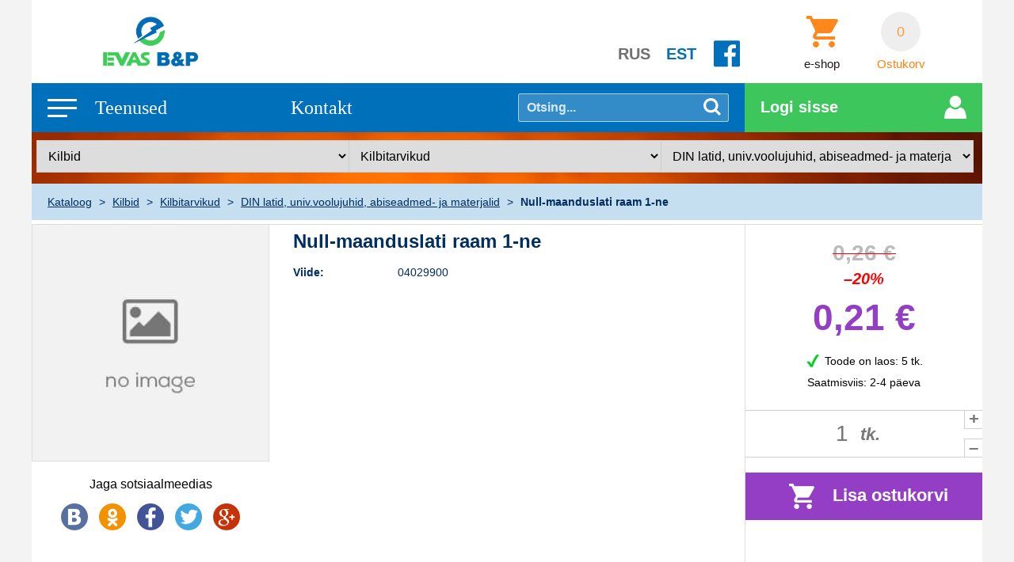

--- FILE ---
content_type: text/html; charset=utf-8
request_url: https://evas.ee/et/product/null-maanduslati-raam-1-ne-04029900
body_size: 10986
content:
<!DOCTYPE HTML>
<html lang='et'>
  <head>

    <base href='https://evas.ee'>
    <meta charset="utf-8">
    <meta name="Keywords" content="">
    <meta name="Description" content="Null-maanduslati raam    1-ne  hinnaga 0,21 euro. Parim hinnad! Parimad din latid, univ.voolujuhid, abiseadmed- ja materjalid!">
    <meta name="Powered-by" content="RadoLaukar RL-Engine">
    <meta name="viewport" content="width=device-width, initial-scale=1.0">
    <meta http-equiv="X-UA-Compatible" content="IE=edge"/>
    <link rel="icon" type="image/png" href="favicon.png?v2">

    <link href='https://fonts.googleapis.com/css?family=Open+Sans:100,400,700,400italic,700italic' rel='stylesheet' type='text/css'>
    <link href='https://fonts.googleapis.com/css?family=Roboto+Condensed&subset=latin,cyrillic' rel='stylesheet' type='text/css'>

          <link href="user/style/menu.css?v2" rel="stylesheet" type="text/css">
          <link href="user/style/pages.css" rel="stylesheet" type="text/css">
          <link href="user/root/style.css?v8.1" rel="stylesheet" type="text/css">
          <link href="user/root/mobmenu/style.css" rel="stylesheet" type="text/css">
          <link href="plugins/forms/input_number/style.css" rel="stylesheet" type="text/css">
          <link href="user/pages/shop/style.css?v1.1" rel="stylesheet" type="text/css">
          <link href="user/pages/item/style.css?v3.3" rel="stylesheet" type="text/css">
          <link href="user/pages/cart/cart-window/style.css?v2.0" rel="stylesheet" type="text/css">
          <link href="modules/LIGHTBOX/style.css" rel="stylesheet" type="text/css">
    
          <script src="js/general.js" type="text/javascript"></script>
          <script src="js/animation.js" type="text/javascript"></script>
          <script src="https://maps.google.com/maps/api/js?libraries=geometry,places&key=AIzaSyDgQEt0HmLA7GsoeBQXfNPFib75YM08uyk" type="text/javascript"></script>
          <script src="user/root/script.js?v4.1" type="text/javascript"></script>
          <script src="user/root/mobmenu/script.js" type="text/javascript"></script>
          <script src="plugins/forms/input_number/script.js" type="text/javascript"></script>
          <script src="user/pages/shop/script.js?v2.0" type="text/javascript"></script>
          <script src="user/pages/item/script.js?v2.0" type="text/javascript"></script>
          <script src="user/pages/cart/cart-window/script.js?v1.0" type="text/javascript"></script>
          <script src="modules/LIGHTBOX/script.js" type="text/javascript"></script>
          <script src="modules/GALLERY/include.js" type="text/javascript"></script>
    
    <script type="text/javascript"> LANG="et"; </script>

        <meta property='og:type' content='product'><meta property='og:site_name' content='EVAS'><meta property='og:title' content='Null-maanduslati raam 1-ne'><meta property='og:description' content='Null-maanduslati raam    1-ne  hinnaga 0,21 euro. Parim hinnad! Parimad din latid, univ.voolujuhid, abiseadmed- ja materjalid!'><meta property='og:url' content='https://evas.ee/et/product/null-maanduslati-raam-1-ne-04029900'><meta property='og:image' content='https://evas.ee/.mini.jpg'><meta property='og:image:width' content=''><meta property='og:image:height' content=''>    
    <title>Null-maanduslati raam 1-ne - EVAS</title>

  </head>

  <body>

  <div id='root'>

    
    <header id='header'>

      <div class='wrapper'>

	<div class='cols top1'>

	  <div class='l-col'>

	    <a class='logo' href='/'><img src='user/root/images/evas-logo.png?v2' alt='EVAS'></a>
		
        <div id='languages'>
	      <a class='lang' href='/ru/product/null-maanduslati-raam-1-ne-04029900'>RUS</a>
	      <a class='lang active' href='/et/product/null-maanduslati-raam-1-ne-04029900'>EST</a>
		  <a class='facebook' href='https://www.facebook.com/evasbpas' target='_blank'>&nbsp;</a>
		  <span class='mobile-menu' onclick="OpenMobileMenu()">
            <span></span><span></span><span></span>
          </span>
        </div>
		
	  </div>

	  <aside class='r-col'>

	    <!--
	    <a class='contact email' href='mailto:info@evas.ee'>info@evas.ee</a>
	    <span class='contact phone'>+372 33 96 210</span>
	    -->

	    <a class='shop-link e-shop' href='/et/shop'>
	      <span>&nbsp;</span>
	      <label>e-shop</label>
	    </a>

	    <a class='shop-link cart' href='/et/cart'>
	      <span id='cart-n'>0</span>
	      <label>Ostukorv</label>
	    </a>

	  </aside>

	</div>

	<div class='cols top2'>

	  <div class='l-col'>

  	    <nav id='menu' class='et'>

	      <ul class='menu justify'>

		<li>
		  <span id='services-cat' class='cat-1' onclick="ShowSubmenu('service-list')">Teenused</span>
		  <div class='submenu services' id='service-list'>
    	      	    <ul>
						  <li><a class='cat-2 ' href='/et/info/paikeseeenergia'>Päikeseeenergia</a>
						  <li><a class='cat-2 ' href='/et/info/elektritood'>Elektritööd</a>
						  <li><a class='cat-2 ' href='/et/info/kaevandamise-seadmete-toitetamine'>Kaevandamise seadmete toitetamine</a>
						  <li><a class='cat-2 ' href='/et/info/targa-maja'>Targa maja</a>
			    	      	    </ul>
		  </div>
		</li>

		<li>
		  <span id='contacts-cat' class='cat-1' onclick="ShowSubmenu('contacts-list')">Kontakt</span>
		  <div class='submenu contacts' id='contacts-list'>
		    <div id='contacts-window'></div>
    	    <ul>
						  <li>
			    <a class='cat-2 city' href='/et/contacts/COMPANY' id='contact-COMPANY'>EVAS B&amp;P AS</a>
						  <li>
			    <a class='cat-2 city' href='/et/contacts/KOHTLA' id='contact-KOHTLA'>Kohtla-Järve</a>
						  <li>
			    <a class='cat-2 city' href='/et/contacts/NARVA' id='contact-NARVA'>Narva</a>
						  <li>
			    <a class='cat-2 city' href='/et/contacts/RAKVERE' id='contact-RAKVERE'>Rakvere</a>
						  <li>
			    <a class='cat-2 ' href='/et/contacts/DIRECTOR' id='contact-DIRECTOR'>Direktor</a>
						  <li>
			    <a class='cat-2 ' href='/et/contacts/LOGISTICS' id='contact-LOGISTICS'>Projekti osakond</a>
						  <li>
			    <a class='cat-2 ' href='/et/contacts/PURCHASE' id='contact-PURCHASE'>Logistika osakond</a>
						
    	    </ul>
		  </div>
		</li>

	      </ul>

  	    </nav>

		<span class='search-btn' onclick="Search()">&nbsp;</span>
		  
	    <form id='search-form' method='GET' action='/et/catalog/'>
	      <input type='text' name='search' class='field' placeholder='Otsing...'>
	    </form>

	  </div>

	  <aside class='r-col'>
	    <div id='user-auth'>
	      <a class='login' href='/et/login'>Logi sisse</a>	    </div>
          </aside>

        </div>

      </div>

    </header>


      <main id='main'>
	<script type="text/javascript">

  CR='&euro;';

  PRODUCT_ADD_ERROR = "Server pole ajutiselt saadaval...";
  SHOP_SELECT_COLOR = "Valige värvi";
  SHOP_SELECT_SIZE = "Valige suurust";

  WISHLIST_ADD_OK = "Toode on lisatud <a href='/et/wishlist'>soovide nimekirja</a>";
  WISHLIST_ADD_ERROR = "Server on ajutiselt maas";
  WISHLIST_EXISTS = "See toode on juba lisatud teie <a href='/et/wishlist'>soovide nimekirja</a>";

</script>

<div class='wrapper'>

  <form id='select'>
    <select id='select-cat1' onchange="SelectShopCat(this)"><option value='123' data-url='/et/catalog/valgustid-ja-valgusalikad' >Valgustid ja valgusalikad</option><option value='212' data-url='/et/catalog/taastuvenergia' >Taastuvenergia</option><option value='33' data-url='/et/catalog/kaablid-ja-juhtmed' >Kaablid ja juhtmed</option><option value='65' data-url='/et/catalog/lulitid-ja-pistikupesad' >Lülitid ja pistikupesad</option><option value='280' data-url='/et/catalog/new' >Kampaania</option><option value='40' data-url='/et/catalog/kilbid' selected>Kilbid</option><option value='279' data-url='/et/catalog/outlet' >Müük</option><option value='151' data-url='/et/catalog/tooristad-Mo34835' >Tööristad</option><option value='145' data-url='/et/catalog/smartmaja' >SmartMaja</option><option value='38' data-url='/et/catalog/kaitseaparaadid' >Kaitseaparaadid</option><option value='45' data-url='/et/catalog/kommutatsiooniaparaadid' >Kommutatsiooni aparaadid</option><option value='74' data-url='/et/catalog/paigaldustarvikud' >Paigaldustarvikud</option><option value='9' data-url='/et/catalog/elektrilised-kutteseadmed' >Elektrilised kütteseadmed</option></select>
    <select id='select-cat2' onchange="SelectShopCat(this)"><option value='67' data-url='/et/catalog/metallist-kilbikestad-suvispaigaldus' >Metallist kilbikestad süvispaigaldus</option><option value='66' data-url='/et/catalog/metallist-kilbikestad-pindpaigaldus' >Metallist kilbikestad pindpaigaldus</option><option value='86' data-url='/et/catalog/plastkilbikestad-suvispaigaldus' >Plastkilbikestad süvispaigaldus</option><option value='85' data-url='/et/catalog/plastkilbikestad-pindpaigaldus' >Plastkilbikestad pindpaigaldus</option><option value='41' data-url='/et/catalog/kilbikestad-aluspaigaldus' >Kilbikestad aluspaigaldus</option><option value='4' data-url='/et/catalog/arvestikilbid-ja-vooluvotukeskused' >Arvestikilbid ja vooluvõtukeskused</option><option value='98' data-url='/et/catalog/seadme--ja-klemmkarbid' >Seadme- ja klemmkarbid</option><option value='42' data-url='/et/catalog/kilbitarvikud' selected>Kilbitarvikud</option></select>
    <select id='select-cat3' onchange="SelectShopCat(this)"><option value='6' data-url='/et/catalog/din-latid-univvoolujuhid-abiseadmed--ja-materjalid' selected>DIN latid, univ.voolujuhid, abiseadmed- ja materjalid</option><option value='44' data-url='/et/catalog/klemmid' >Klemmid</option><option value='58' data-url='/et/catalog/latid' >Latid</option></select>
  </form>
  
  <ol class="breadcrumbs" itemscope itemtype="http://schema.org/BreadcrumbList">
            <li itemprop="itemListElement" itemscope itemtype="http://schema.org/ListItem">
            <a itemprop="item" href="https://evas.ee/et/shop">
            <span itemprop="name">Kataloog</span></a> 
            <span class="separator">&gt;</span>
            <meta itemprop="position" content="1" />
        </li>
            <li itemprop="itemListElement" itemscope itemtype="http://schema.org/ListItem">
            <a itemprop="item" href="https://evas.ee/et/catalog/kilbid">
            <span itemprop="name">Kilbid</span></a> 
            <span class="separator">&gt;</span>
            <meta itemprop="position" content="2" />
        </li>
            <li itemprop="itemListElement" itemscope itemtype="http://schema.org/ListItem">
            <a itemprop="item" href="https://evas.ee/et/catalog/kilbitarvikud">
            <span itemprop="name">Kilbitarvikud</span></a> 
            <span class="separator">&gt;</span>
            <meta itemprop="position" content="3" />
        </li>
            <li itemprop="itemListElement" itemscope itemtype="http://schema.org/ListItem">
            <a itemprop="item" href="https://evas.ee/et/catalog/din-latid-univvoolujuhid-abiseadmed--ja-materjalid">
            <span itemprop="name">DIN latid, univ.voolujuhid, abiseadmed- ja materjalid</span></a> 
            <span class="separator">&gt;</span>
            <meta itemprop="position" content="4" />
        </li>
            <li itemprop="itemListElement" itemscope itemtype="http://schema.org/ListItem">
            <a itemprop="item" href="https://evas.ee/et/product/null-maanduslati-raam-1-ne-04029900"></a>
            <span itemprop="name"><b>Null-maanduslati raam 1-ne</b></span>             
            <meta itemprop="position" content="5" />
        </li>
    </ol>

     <div class='inner-columns'>

       <div class='L-col'>

	 <div id='product-photo'>
           <img id='pic' src='images/no-image.jpg' alt='Null-maanduslati raam 1-ne' class='lightbox'>
           <div class='view-photo' onclick="document.getElementById('pic').click()"></div>
	 </div>
     
     <div class='gallery' viewer='viewer2'></div>

         <div id='share'>
	   <h4>Jaga sotsiaalmeedias</h4>
	   <a class='vk' href='http://vk.com/share.php?url=https%3A%2F%2Fevas.ee%2Fet%2Fproduct%2Fnull-maanduslati-raam-1-ne-04029900' rel='nofollow' onclick="return WindowOpen(this)" title='Поделиться Вконтакте'></a>
	   <a class='odn' href='http://www.odnoklassniki.ru/dk?st.cmd=addShare&st.s=1&st._surl=https%3A%2F%2Fevas.ee%2Fet%2Fproduct%2Fnull-maanduslati-raam-1-ne-04029900' rel='nofollow' onclick="return WindowOpen(this)" title='Поделиться в Одноклассниках'></a>
	   <a class='facebook' href='https://www.facebook.com/sharer/sharer.php?u=https%3A%2F%2Fevas.ee%2Fet%2Fproduct%2Fnull-maanduslati-raam-1-ne-04029900' rel='nofollow' onclick="return WindowOpen(this)" title='Share on Facebook'></a>
	   <a class='twitter' href='https://twitter.com/intent/tweet?text=Null-maanduslati+raam+1-ne&url=https%3A%2F%2Fevas.ee%2Fet%2Fproduct%2Fnull-maanduslati-raam-1-ne-04029900' rel='nofollow' onclick="return WindowOpen(this)" title='Share on Twitter'></a>
	   <a class='gplus' href='https://plus.google.com/share?url=https%3A%2F%2Fevas.ee%2Fet%2Fproduct%2Fnull-maanduslati-raam-1-ne-04029900' rel='nofollow' onclick="return WindowOpen(this)" title='Share on Google+'></a>
	   <!--
	   <a class='mm' href='http://connect.mail.ru/share?url=https%3A%2F%2Fevas.ee%2Fet%2Fproduct%2Fnull-maanduslati-raam-1-ne-04029900' rel='nofollow' onclick="return WindowOpen(this)" title='Поделиться в моём Мире@Mail.ru'></a>
	   <a class='pinterest' href='https://pinterest.com/pin/create/button/?url=https%3A%2F%2Fevas.ee%2Fet%2Fproduct%2Fnull-maanduslati-raam-1-ne-04029900' rel='nofollow' onclick="return WindowOpen(this)" title='Share on Pinterest'></a>
	   <a class='in' href='https://www.linkedin.com/shareArticle?mini=true&url=https%3A%2F%2Fevas.ee%2Fet%2Fproduct%2Fnull-maanduslati-raam-1-ne-04029900&title=Null-maanduslati+raam+1-ne' rel='nofollow' onclick="return WindowOpen(this)" title='Share on Linked in'></a>
	   -->
         </div>

       </div><!-- .L-col -->

       <div class='R-col'>

	  <div id='big-photo'>
	    <div><img id='big-photo-img' src=''></div>
	  </div>

	  <div id='product-detail'>
      
        <div class="product-name">
            <h1>Null-maanduslati raam 1-ne</h1>
                    </div>

 	  	    <p>
	      <span class='label'> Viide: </span>
 	      <span class='value'> 04029900 </span>
	    </p>
          
          
          
          
          
          
	  
	  </div>

                      
            <div class='product-docs'>          
                        </div>   
        
       </div><!-- .R-col -->
       
       <div class="R2-col">
                    
            

                  
                  <div class='product-price'>
                    <span class="product-price-centrify">
                                                  <div class="old-price-holder"><span class='old-price'>0,26 &euro; </span></div>
                          <div class="discount-holder"><span class='discount-perc'>–20%</span></div>
                          <span class='price'>0,21 &euro; </span>                      
                                            </span>
                  </div>
                  
                  

                  <!-- ORDER FORM START -->

                  <div id='order'>
                  
                       <div class="exists-holder">
                                                    <span class='exists'>Toode on laos: 5 tk.</span>
                            <span class='delivery'>Saatmisviis: 2-4 päeva</span>
                                                
                      </div>
                  
                        
                      <form id='cart-form' method='POST' action ='' onsubmit='return false;'>

                            <input type='hidden' name='action' value='put_to_cart'>
                            <input type='hidden' name='token' value='xNg243Eg46LD1nyf7OXI'>
                            <input type='hidden' name='id' id='product-id' value='172'>
                            <input type='hidden' name='color' value=''>
                            <input type='hidden' name='size' value=''>
                        
                        <div id="product-counter">
                            <span id="product-unit-prename"></span>
                            <input type='number' name='count' id='count' value='1' size='1' min='1'>
                            <span id="product-unit">tk.</span>
                        </div>
                        

                          <span class='add-to-cart' onclick='AddToCart()'>Lisa ostukorvi</span>

                      </form>
                      

                      
                  </div>

                  <!-- ORDER FORM END -->
        
       </div><!-- .R2-col -->
       
       
     </div><!-- .columns -->


     

     <div id='comments'></div>


     
            <div id='mod-linked-items'></div>
     

</div>


 <div id='cart-window-bg'>
   <div id='cart-window'></div>
 </div>
      </main>

      <footer id='footer'>

	<div class='wrapper'>

	<h3>Kontaktandmed</h3>

	<div class='columns'>

	  <div class='col company-info'>
            <a href='/'><img class='logo' src='user/root/images/evas-logo.png?v2' alt='EVAS'></a>
	    <div>EVAS B&amp;P AS</div>
	    <div>Reg. nr: 10128050</div>
	    <a href='mailto:info@evas.ee'>info@evas.ee</a>
	  </div>

	  <div class='col contact-info'>

	    <div>
		<label>Avalik telefon:</label>
		<a class='phone' href='tel:+372 33 96 210'>+372 33 96 210</a>
	    </div>
	    <div>
		<label class='empty'></label>
		<a class='phone' href='tel:+372 51 26 373'>+372 51 26 373</a>
	    </div>
	    <div>
		<label>Direktor:</label>
		<a class='phone' href='tel:+372 33 96 215'>+372 33 96 215</a>
	    </div>
	  
	  </div>

	  <div class='col contact-info'>

	    <div>
		<label>Projekti osakond:</label>
		<a class='phone' href='tel:+372 33 96 217'>+372 33 96 217</a>
	    </div>
	    <div>
		<label>Logistika osakond:</label>
		<a class='phone' href='tel:+372 33 96 211'>+372 33 96 211</a>
	    </div>
	    <div>
		<label class='fax'>Faks:</label>
		<span class='fax'>+372 33 24 058</span>
	    </div>
	  </div>

	</div>

	<div class='footer-menu'>
	  	    <a href='/et/tingimused/ostutingimused'>Üld- ja ostutingimused</a>
	  	    <a href='/et/tingimused/tarnetingimused'>Tarnetingimused</a>
	  	    <a href='/et/tingimused/maksetingimused'>Maksetingimused</a>
	  	    <a href='/et/tingimused/tagastustingimused'>Tagastustingimused</a>
	  	    <a href='/et/tingimused/privaatsuspoliitika'>Privaatsuspoliitika</a>
	  			
	</div>

        <div class='copyright'>
	  <span>EVAS B&amp;P AS &copy; 2026 Kõik õigused kaitstud.</span>
	  <a id='RL' href='http://radolaukar.ee' rel='nofollow' target='_blank'>Rado Laukar OÜ Solutions</a>
	</div>

        </div>
      </footer>

  </div>
  
  
  <div id='mobile-menu' onclick="CloseMobileMenu(event)">
    <div class='mob-menu'>
      <span class='close-btn'></span>

      <ul>
        	  <li><a class='cat cat-1' href='/et/login'>Logi sisse</a>
	  <li><a class='cat cat-1' href='/et/singup'>Registreeru!</a>
        
        <li><a class='cat cat-1 cart' href='/et/cart'>Ostukorv<span class='n cart-n hidden'>0</span></a>
      </ul>

      <hr>
      <ul><li><a class='cat cat-1' href='/et/catalog/valgustid-ja-valgusalikad'>Valgustid ja valgusalikad
			  <span onclick='OpenSubmenu(this, event)'>&nbsp;</span>
			</a><ul class='submenu' id='submenu-123'><li><a class='cat cat-2' href='/et/catalog/ex-valgustid'>EX-valgustid</a></li><li><a class='cat cat-2' href='/et/catalog/ip21-68-niiskuskindlad-pinnapealsed-valgustid'>IP21-68 Niiskuskindlad pinnapealsed valgustid</a></li><li><a class='cat cat-2' href='/et/catalog/led-paneelidribadjadadprofiilid'>LED paneelid, ribad, jadad, profiilid</a></li><li><a class='cat cat-2' href='/et/catalog/led-ja-valisprozektorid-ip44'>Led-ja välisprozektorid IP&gt;44
			  <span onclick='OpenSubmenu(this, event)'>&nbsp;</span>
			</a><ul class='submenu' id='submenu-59'><li><a class='cat cat-3' href='/et/catalog/halogeenprozektorid'>Halogeenprozektorid</a></li><li><a class='cat cat-3' href='/et/catalog/lahenduslampidega-hgnamh'>Lahenduslampidega (Hg,NA,Mh)</a></li><li><a class='cat cat-3' href='/et/catalog/led--prozektorid'>LED- prozektorid</a></li></ul></li><li><a class='cat cat-2' href='/et/catalog/liikumisanduridradarsensoridkauglulitiseadmedpildid-jms'>Liikumisandurid, radarsensorid, kauglülitiseadmed, pildid jms</a></li><li><a class='cat cat-2' href='/et/catalog/liikumisandurigapir-ja-radarsensoriga-valgustid-ja-prozektoridled-pir-prozektorid'>Liikumisanduriga, PIR ja radarsensoriga valgustid ja prozektorid, LED-PIR prozektorid</a></li><li><a class='cat cat-2' href='/et/catalog/valgusalikad-1'>Piksekaitse ja maandus
			  <span onclick='OpenSubmenu(this, event)'>&nbsp;</span>
			</a><ul class='submenu' id='submenu-79'><li><a class='cat cat-3' href='/et/catalog/eriotstarbelised-lambid'>Eriotstarbelised Lambid</a></li><li><a class='cat cat-3' href='/et/catalog/gaaslahenduslambid'>Gaaslahenduslambid</a></li><li><a class='cat cat-3' href='/et/catalog/halogeenlambid'>Halogeenlambid</a></li><li><a class='cat cat-3' href='/et/catalog/hooglambid'>Hooglambid</a></li><li><a class='cat cat-3' href='/et/catalog/kompaktluminofoorlambid'>Kompaktluminofoorlambid</a></li><li><a class='cat cat-3' href='/et/catalog/led'>LED</a></li><li><a class='cat cat-3' href='/et/catalog/luminofoorlambid'>Luminofoorlambid</a></li><li><a class='cat cat-3' href='/et/catalog/saastulambid'>Saastulambid</a></li><li><a class='cat cat-3' href='/et/catalog/valgusalikad'>Valgusalikad</a></li></ul></li><li><a class='cat cat-2' href='/et/catalog/pinnapealsed-ja-rippuvad-valgustidplafoonid-ip20ip40'>Pinnapealsed ja rippuvad valgustid,plafoonid IP20,IP40
			  <span onclick='OpenSubmenu(this, event)'>&nbsp;</span>
			</a><ul class='submenu' id='submenu-83'><li><a class='cat cat-3' href='/et/catalog/lum-ja-led-toruvalgustid-pinnapealsed-ip20'>Lum. ja LED toruvalgustid pinnapealsed IP20</a></li><li><a class='cat cat-3' href='/et/catalog/raamvalgustid'>Raamvalgustid</a></li><li><a class='cat cat-3' href='/et/catalog/laua-ja-poranda-valg'>Laua-ja poranda valg.</a></li><li><a class='cat cat-3' href='/et/catalog/muud-pinnapeal-valg'>Muud pinnapeal. valg.</a></li></ul></li><li><a class='cat cat-2' href='/et/catalog/suurte-territooriumide-ja-spordivaljakute-led-valgustus-ja-juhtimine'>Suurte territooriumide ja spordiväljakute LED valgustus ja juhtimine</a></li><li><a class='cat cat-2' href='/et/catalog/suvistavad-valgustid-ja-tarvikudniiskuskindlad-voi-mitte'>Süvistavad valgustid ja tarvikud, niiskuskindlad või mitte
			  <span onclick='OpenSubmenu(this, event)'>&nbsp;</span>
			</a><ul class='submenu' id='submenu-105'><li><a class='cat cat-3' href='/et/catalog/v-led---halog-ja-reflektorlampidega'>V LED - HALOG. JA REFLEKTORLAMPIDEGA</a></li><li><a class='cat cat-3' href='/et/catalog/v-led--ja-halog'>V LED- ja halog.</a></li><li><a class='cat cat-3' href='/et/catalog/komkaktlampidega-valg'>Komkaktlampidega valg.</a></li><li><a class='cat cat-3' href='/et/catalog/muud-sovisvalgustid'>Muud sõvisvalgustid</a></li></ul></li><li><a class='cat cat-2' href='/et/catalog/turvavalgustid-ja-tarvikud'>Turvavalgustid ja tarvikud
			  <span onclick='OpenSubmenu(this, event)'>&nbsp;</span>
			</a><ul class='submenu' id='submenu-112'><li><a class='cat cat-3' href='/et/catalog/lum-lambiga-evakuatsioonivalg'>Lum. lambiga evakuatsioonivalg.</a></li><li><a class='cat cat-3' href='/et/catalog/led-evakuatsioonivalg'>LED evakuatsioonivalg</a></li><li><a class='cat cat-3' href='/et/catalog/aku'>Aku</a></li></ul></li><li><a class='cat cat-2' href='/et/catalog/tanava-ja-pargivalgustidvalgustimastidjalandid-ja-tarvikud'>Tänava-ja pargivalgustid, valgustimastid, jalandid ja tarvikud
			  <span onclick='OpenSubmenu(this, event)'>&nbsp;</span>
			</a><ul class='submenu' id='submenu-113'><li><a class='cat cat-3' href='/et/catalog/pargi--ja-aiavalgust'>Pargi- ja aiavalgust.</a></li><li><a class='cat cat-3' href='/et/catalog/tanavavalgustid'>Tanavavalgustid</a></li><li><a class='cat cat-3' href='/et/catalog/tanavavallgustite-jalandid--postid'>Tanavavallgustite jalandid , postid</a></li></ul></li><li><a class='cat cat-2' href='/et/catalog/toostusvalgustiderivalgustidplahvatuskindladkummakindlad-jms'>Tööstusvalgustid, Erivalgustid, plahvatuskindlad, kummakindlad jms
			  <span onclick='OpenSubmenu(this, event)'>&nbsp;</span>
			</a><ul class='submenu' id='submenu-119'><li><a class='cat cat-3' href='/et/catalog/lumlampidega-toostusvalg-ip44-ip67'>Lum.lampidega toostusvalg. IP44-IP67</a></li><li><a class='cat cat-3' href='/et/catalog/tehnilised-plafoonivalgustid'>Tehnilised plafoonivalgustid</a></li><li><a class='cat cat-3' href='/et/catalog/pinnapealsed-riputatavad-valg-na-hg-hit'>Pinnapealsed, riputatavad valg. Na, Hg, HIT</a></li><li><a class='cat cat-3' href='/et/catalog/led-toostusvalgustid-ip44-ip67'>LED-toostusvalgustid IP44-IP67</a></li></ul></li><li><a class='cat cat-2' href='/et/catalog/valgustesega-seotud-tootedmis-ei-ole-ulalnimetatud'>Valgustesega seotud tooted,mis ei ole ülalnimetatud</a></li><li><a class='cat cat-2' href='/et/catalog/valgustide-osaddrosselidsuuteseadmedtrafotlulitidstarteridsoklid-jms'>Valgustide OSAD, drosselid, süüteseadmed, trafot, lülitid, starterid, soklid jms
			  <span onclick='OpenSubmenu(this, event)'>&nbsp;</span>
			</a><ul class='submenu' id='submenu-124'><li><a class='cat cat-3' href='/et/catalog/lum-ja-kompaktlamp-ballastid-drosselidstarterid'>Lum. ja kompaktlamp. ballastid, drosselid, starterid</a></li><li><a class='cat cat-3' href='/et/catalog/led-trafod--jahtplokid-jms'>LED trafod, jahtplokid jms</a></li><li><a class='cat cat-3' href='/et/catalog/halogenlampide-trafod-12v-230v'>Halogenlampide trafod 12v 230v</a></li><li><a class='cat cat-3' href='/et/catalog/ballast-na-hg-mh'>Ballast Na, Hg, Mh</a></li><li><a class='cat cat-3' href='/et/catalog/valgustite-kuplid-reflektor-jm'>Valgustite kuplid ,reflektor,  jm</a></li><li><a class='cat cat-3' href='/et/catalog/soklid-lambipesad-jms'>Soklid, lambipesad  jms</a></li></ul></li><li><a class='cat cat-2' href='/et/catalog/voolusiinid-ja-siinivalgustid-1-ja3-faasilised230v-12v-ning-tarvikud'>Voolusiinid ja siinivalgustid 1-ja3-faasilised,230V 12V ning tarvikud</a></li><li><a class='cat cat-2' href='/et/catalog/valis-ja-sisevalgustuse-dimmeridvoimsuse-vahendamise-seadmed'>Välis-ja sisevalgustuse Dimmerid (võimsuse vähendamise seadmed)</a></li></ul></li><li><a class='cat cat-1' href='/et/catalog/taastuvenergia'>Taastuvenergia
			  <span onclick='OpenSubmenu(this, event)'>&nbsp;</span>
			</a><ul class='submenu' id='submenu-212'><li><a class='cat cat-2' href='/et/catalog/paikesepaneelid'>Päikesepaneelid
			  <span onclick='OpenSubmenu(this, event)'>&nbsp;</span>
			</a><ul class='submenu' id='submenu-213'><li><a class='cat cat-3' href='/et/catalog/polycrystalline'>Polycrystalline</a></li></ul></li><li><a class='cat cat-2' href='/et/catalog/inverterid'>Inverterid
			  <span onclick='OpenSubmenu(this, event)'>&nbsp;</span>
			</a><ul class='submenu' id='submenu-216'><li><a class='cat cat-3' href='/et/catalog/1-faasi'>1-faasi</a></li><li><a class='cat cat-3' href='/et/catalog/3-faasi'>3-faasi</a></li><li><a class='cat cat-3' href='/et/catalog/3-faasi-hybrid'>3-faasi Hybrid</a></li></ul></li><li><a class='cat cat-2' href='/et/catalog/kinnitustarvikud'>Kinnitustarvikud</a></li><li><a class='cat cat-2' href='/et/catalog/pv-muud'>PV muud</a></li><li><a class='cat cat-2' href='/et/catalog/arvesti'>Arvesti</a></li><li><a class='cat cat-2' href='/et/catalog/paikesepatarei'>Paikesepatarei</a></li></ul></li><li><a class='cat cat-1' href='/et/catalog/kaablid-ja-juhtmed'>Kaablid ja juhtmed
			  <span onclick='OpenSubmenu(this, event)'>&nbsp;</span>
			</a><ul class='submenu' id='submenu-33'><li><a class='cat cat-2' href='/et/catalog/alumiiniumkaablid-ja-juhtmed'>Alumiiniumkaablid ja-juhtmed</a></li><li><a class='cat cat-2' href='/et/catalog/vaskkaablid-1'>Tööristad ja töökaitsevahendid
			  <span onclick='OpenSubmenu(this, event)'>&nbsp;</span>
			</a><ul class='submenu' id='submenu-116'><li><a class='cat cat-3' href='/et/catalog/kuidkaablid'>Kuidkaablid</a></li><li><a class='cat cat-3' href='/et/catalog/kummikaablid'>Kummikaablid</a></li><li><a class='cat cat-3' href='/et/catalog/cykymcmk'>CYKY,MCMK</a></li><li><a class='cat cat-3' href='/et/catalog/mmjnymppj'>Vaskkaablid</a></li></ul></li><li><a class='cat cat-2' href='/et/catalog/painduvad-kontrollkaablid'>Painduvad kontrollkaablid</a></li><li><a class='cat cat-2' href='/et/catalog/norkvoolukaablid'>Nõrkvoolukaablid</a></li><li><a class='cat cat-2' href='/et/catalog/juhmed'>Juhmed</a></li></ul></li><li><a class='cat cat-1' href='/et/catalog/lulitid-ja-pistikupesad'>Lülitid ja pistikupesad
			  <span onclick='OpenSubmenu(this, event)'>&nbsp;</span>
			</a><ul class='submenu' id='submenu-65'><li><a class='cat cat-2' href='/et/catalog/suvistavad-ip20'>Süvistavad IP20</a></li><li><a class='cat cat-2' href='/et/catalog/suvistavad-ip44'>Süvistavad IP44</a></li><li><a class='cat cat-2' href='/et/catalog/pinnapeased-ip20'>Pinnapeased IP20</a></li><li><a class='cat cat-2' href='/et/catalog/pinnapealsed-ip44'>Pinnapealsed IP44</a></li><li><a class='cat cat-2' href='/et/catalog/pinnapealsed-ip55ip65ip67'>Pinnapealsed IP55,IP65,IP67</a></li><li><a class='cat cat-2' href='/et/catalog/eriotstarbelised'>Eriotstarbelised</a></li><li><a class='cat cat-2' href='/et/catalog/jouliidesed-16-400a-ip44-ip67'>Jõuliidesed 16-400A IP44-IP67</a></li></ul></li><li><a class='cat cat-1' href='/et/catalog/new'>Kampaania</a></li><li><a class='cat cat-1' href='/et/catalog/kilbid'>Kilbid
			  <span onclick='OpenSubmenu(this, event)'>&nbsp;</span>
			</a><ul class='submenu' id='submenu-40'><li><a class='cat cat-2' href='/et/catalog/metallist-kilbikestad-suvispaigaldus'>Metallist kilbikestad süvispaigaldus</a></li><li><a class='cat cat-2' href='/et/catalog/metallist-kilbikestad-pindpaigaldus'>Metallist kilbikestad pindpaigaldus</a></li><li><a class='cat cat-2' href='/et/catalog/plastkilbikestad-suvispaigaldus'>Plastkilbikestad süvispaigaldus</a></li><li><a class='cat cat-2' href='/et/catalog/plastkilbikestad-pindpaigaldus'>Plastkilbikestad pindpaigaldus</a></li><li><a class='cat cat-2' href='/et/catalog/kilbikestad-aluspaigaldus'>Kilbikestad aluspaigaldus</a></li><li><a class='cat cat-2' href='/et/catalog/arvestikilbid-ja-vooluvotukeskused'>Arvestikilbid ja vooluvõtukeskused</a></li><li><a class='cat cat-2' href='/et/catalog/seadme--ja-klemmkarbid'>Seadme- ja klemmkarbid</a></li><li><a class='cat cat-2' href='/et/catalog/kilbitarvikud'>Kilbitarvikud
			  <span onclick='OpenSubmenu(this, event)'>&nbsp;</span>
			</a><ul class='submenu' id='submenu-42'><li><a class='cat cat-3' href='/et/catalog/din-latid-univvoolujuhid-abiseadmed--ja-materjalid'>DIN latid, univ.voolujuhid, abiseadmed- ja materjalid</a></li><li><a class='cat cat-3' href='/et/catalog/klemmid'>Klemmid</a></li><li><a class='cat cat-3' href='/et/catalog/latid'>Latid</a></li></ul></li></ul></li><li><a class='cat cat-1' href='/et/catalog/outlet'>Müük
			  <span onclick='OpenSubmenu(this, event)'>&nbsp;</span>
			</a><ul class='submenu' id='submenu-279'><li><a class='cat cat-2' href='/et/catalog/brilum'>BRILUM</a></li><li><a class='cat cat-2' href='/et/catalog/candelux'>Candelux</a></li></ul></li><li><a class='cat cat-1' href='/et/catalog/tooristad-Mo34835'>Tööristad
			  <span onclick='OpenSubmenu(this, event)'>&nbsp;</span>
			</a><ul class='submenu' id='submenu-151'><li><a class='cat cat-2' href='/et/catalog/komplektid-Mo34929'>Komplektid
			  <span onclick='OpenSubmenu(this, event)'>&nbsp;</span>
			</a><ul class='submenu' id='submenu-161'><li><a class='cat cat-3' href='/et/catalog/tooriistakomplekt'>Tööriistakomplekt</a></li><li><a class='cat cat-3' href='/et/catalog/napunaide-komplektid'>Napunaide komplektid</a></li><li><a class='cat cat-3' href='/et/catalog/komplekti-votmeid'>Komplekti võtmeid</a></li><li><a class='cat cat-3' href='/et/catalog/kruvikeerajad-komplektid'>Kruvikeerajad komplektid</a></li><li><a class='cat cat-3' href='/et/catalog/juhid-komplekti'>Juhid komplekti</a></li><li><a class='cat cat-3' href='/et/catalog/komplekt-puurid'>Komplekt puurid</a></li><li><a class='cat cat-3' href='/et/catalog/maara-tikksaagidele'>Maara tikksaagidele</a></li><li><a class='cat cat-3' href='/et/catalog/maara-peitlid'>Maara peitlid</a></li></ul></li><li><a class='cat cat-2' href='/et/catalog/mehhaaniline-tooristad'>Mehhaaniline tööriistad
			  <span onclick='OpenSubmenu(this, event)'>&nbsp;</span>
			</a><ul class='submenu' id='submenu-172'><li><a class='cat cat-3' href='/et/catalog/eemaldajad'>Eemaldajad</a></li><li><a class='cat cat-3' href='/et/catalog/traaditangid'>Traaditangid</a></li><li><a class='cat cat-3' href='/et/catalog/valtsimisega-traaditangid'>Valtsimisega traaditangid</a></li><li><a class='cat cat-3' href='/et/catalog/kaabloitangid'>Kaablitangid</a></li><li><a class='cat cat-3' href='/et/catalog/kruvikeerajad'>Kruvikeerajad</a></li><li><a class='cat cat-3' href='/et/catalog/kruvikeerajaotsikud'>Kruvikeerajaotsikud</a></li><li><a class='cat cat-3' href='/et/catalog/otsakud'>Otsakud</a></li><li><a class='cat cat-3' href='/et/catalog/otsaku-voti'>Otsaku võtmed</a></li><li><a class='cat cat-3' href='/et/catalog/taht-kruvikeerajad'>Täht-kruvikeerajad</a></li><li><a class='cat cat-3' href='/et/catalog/mutrivotmed'>Mutrivõtmed</a></li><li><a class='cat cat-3' href='/et/catalog/erinevad-votmed'>Erinevad võtmed</a></li></ul></li><li><a class='cat cat-2' href='/et/catalog/building-tools'>Ehituse tööristad
			  <span onclick='OpenSubmenu(this, event)'>&nbsp;</span>
			</a><ul class='submenu' id='submenu-188'><li><a class='cat cat-3' href='/et/catalog/hammers'>Hammers</a></li><li><a class='cat cat-3' href='/et/catalog/knives'>Nugad</a></li><li><a class='cat cat-3' href='/et/catalog/shears'>Käärid</a></li><li><a class='cat cat-3' href='/et/catalog/hacksaw-blades'>Rauasaagad metalliks</a></li><li><a class='cat cat-3' href='/et/catalog/saws'>Saed</a></li><li><a class='cat cat-3' href='/et/catalog/pistols'>Püstolid</a></li><li><a class='cat cat-3' href='/et/catalog/tubecutters'>Torude lõikurid</a></li><li><a class='cat cat-3' href='/et/catalog/axes'>Kirved</a></li><li><a class='cat cat-3' href='/et/catalog/chisels'>Peitlid</a></li><li><a class='cat cat-3' href='/et/catalog/f-clamps'>Klambrid</a></li><li><a class='cat cat-3' href='/et/catalog/rasps'>Viilid</a></li><li><a class='cat cat-3' href='/et/catalog/brushes'>Pintslid</a></li></ul></li><li><a class='cat cat-2' href='/et/catalog/measuring-instrument'>Mõõteriistad
			  <span onclick='OpenSubmenu(this, event)'>&nbsp;</span>
			</a><ul class='submenu' id='submenu-198'><li><a class='cat cat-3' href='/et/catalog/measuring-electricity'>Elektrimõõterid</a></li><li><a class='cat cat-3' href='/et/catalog/joonlaud'>Joonlaud</a></li><li><a class='cat cat-3' href='/et/catalog/foldable-ruler'>Kokkuklapitavad joonlaud</a></li><li><a class='cat cat-3' href='/et/catalog/level-gauge'>Tasememõõtur</a></li><li><a class='cat cat-3' href='/et/catalog/calipers'>Nihkmõõdikud</a></li></ul></li><li><a class='cat cat-2' href='/et/catalog/fixing-tools'>Kinnitav ja ühendavad tööriistad
			  <span onclick='OpenSubmenu(this, event)'>&nbsp;</span>
			</a><ul class='submenu' id='submenu-184'><li><a class='cat cat-3' href='/et/catalog/staplers-and-staples'>Klammerdajad ja klambrid</a></li><li><a class='cat cat-3' href='/et/catalog/pistols-and-adhesives'>Liimipüstolid ja liimid</a></li><li><a class='cat cat-3' href='/et/catalog/riveting'>Needivasarid</a></li></ul></li><li><a class='cat cat-2' href='/et/catalog/powertoolsaccessories'>Otsakud
			  <span onclick='OpenSubmenu(this, event)'>&nbsp;</span>
			</a><ul class='submenu' id='submenu-170'><li><a class='cat cat-3' href='/et/catalog/drill-bits'>Puurid</a></li><li><a class='cat cat-3' href='/et/catalog/forstner-bits'>Freesid</a></li><li><a class='cat cat-3' href='/et/catalog/jig-saw-blades'>Jõhvsaagi terad</a></li><li><a class='cat cat-3' href='/et/catalog/grinding-wheels'>Lõikediskid</a></li></ul></li><li><a class='cat cat-2' href='/et/catalog/tooristad2'>Tööristad</a></li></ul></li><li><a class='cat cat-1' href='/et/catalog/smartmaja'>SmartMaja
			  <span onclick='OpenSubmenu(this, event)'>&nbsp;</span>
			</a><ul class='submenu' id='submenu-145'><li><a class='cat cat-2' href='/et/catalog/exta-free'>Exta Free
			  <span onclick='OpenSubmenu(this, event)'>&nbsp;</span>
			</a><ul class='submenu' id='submenu-152'><li><a class='cat cat-3' href='/et/catalog/komplektid-Mo34867'>Komplektid</a></li><li><a class='cat cat-3' href='/et/catalog/raadiosaatjad'>Raadiosaatjad</a></li><li><a class='cat cat-3' href='/et/catalog/vastuvotjad'>Vastuvotjad</a></li><li><a class='cat cat-3' href='/et/catalog/gsmlan'>GSM/LAN</a></li><li><a class='cat cat-3' href='/et/catalog/lulitid'>Lulitid</a></li><li><a class='cat cat-3' href='/et/catalog/kontrollerid-Mo34865'>Kontrollerid</a></li><li><a class='cat cat-3' href='/et/catalog/andurid'>Andurid</a></li><li><a class='cat cat-3' href='/et/catalog/lisandid'>Lisandid</a></li></ul></li><li><a class='cat cat-2' href='/et/catalog/exta---home-automation'>EXTA - Koduautomaatika
			  <span onclick='OpenSubmenu(this, event)'>&nbsp;</span>
			</a><ul class='submenu' id='submenu-251'><li><a class='cat cat-3' href='/et/catalog/bistable-impulse-relays'>KINDEL (IMPULSE) RELEAD</a></li><li><a class='cat cat-3' href='/et/catalog/digital-time-programmers'>DIGITAL TIME PROGRAMMERS</a></li><li><a class='cat cat-3' href='/et/catalog/dimmers'>DIMMERS</a></li><li><a class='cat cat-3' href='/et/catalog/electronic-school-janitor'>ELECTRONIC SCHOOL JANITOR</a></li><li><a class='cat cat-3' href='/et/catalog/microwave-motion-sensors'>MICROWAVE MOTION SENSORS</a></li><li><a class='cat cat-3' href='/et/catalog/school-bell-controllers'>SCHOOL BELL CONTROLLERS</a></li><li><a class='cat cat-3' href='/et/catalog/staircase-time-delay-switches'>STAIRCASE TIME DELAY SWITCHES</a></li><li><a class='cat cat-3' href='/et/catalog/time-relays'>TIME RELAYS</a></li><li><a class='cat cat-3' href='/et/catalog/twilight-switches'>TWILIGHT SWITCHES</a></li><li><a class='cat cat-3' href='/et/catalog/accessories'>ACCESSORIES</a></li><li><a class='cat cat-3' href='/et/catalog/control-and-acoustic-signal-modules'>CONTROL AND ACOUSTIC SIGNAL MODULES</a></li><li><a class='cat cat-3' href='/et/catalog/electromagnetic-relays'>ELECTROMAGNETIC RELAYS</a></li><li><a class='cat cat-3' href='/et/catalog/flooding-relay'>FLOODING RELAY</a></li><li><a class='cat cat-3' href='/et/catalog/phase-sequence-sensors'>PHASE SEQUENCE SENSORS</a></li><li><a class='cat cat-3' href='/et/catalog/power-absorption-limiters'>POWER ABSORPTION LIMITERS</a></li><li><a class='cat cat-3' href='/et/catalog/priority-relays'>PRIORITY RELAYS</a></li><li><a class='cat cat-3' href='/et/catalog/resistance-relay'>RESISTANCE RELAY</a></li><li><a class='cat cat-3' href='/et/catalog/roller-blinds-controller'>ROLLER BLINDS CONTROLLER</a></li><li><a class='cat cat-3' href='/et/catalog/stabilized-power-supplies'>STABILIZED POWER SUPPLIES</a></li><li><a class='cat cat-3' href='/et/catalog/switched-mode-power-supplies'>SWITCHED-MODE POWER SUPPLIES</a></li><li><a class='cat cat-3' href='/et/catalog/temperature-regulators'>TEMPERATURE REGULATORS</a></li><li><a class='cat cat-3' href='/et/catalog/transformers'>TRANSFORMERS</a></li><li><a class='cat cat-3' href='/et/catalog/voltage-asymmetry-sensors'>VOLTAGE ASYMMETRY SENSORS</a></li><li><a class='cat cat-3' href='/et/catalog/voltage-presence-indicators'>VOLTAGE PRESENCE INDICATORS</a></li><li><a class='cat cat-3' href='/et/catalog/voltage-relays'>VOLTAGE RELAYS</a></li><li><a class='cat cat-3' href='/et/catalog/voltage-value-indicators'>VOLTAGE VALUE INDICATORS</a></li><li><a class='cat cat-3' href='/et/catalog/watt-hour-meters'>WATT-HOUR METERS</a></li></ul></li><li><a class='cat cat-2' href='/et/catalog/gsm'>GSM</a></li></ul></li><li><a class='cat cat-1' href='/et/catalog/kaitseaparaadid'>Kaitseaparaadid
			  <span onclick='OpenSubmenu(this, event)'>&nbsp;</span>
			</a><ul class='submenu' id='submenu-38'><li><a class='cat cat-2' href='/et/catalog/kompaktkaitselulitid'>Kompaktkaitselülitid</a></li><li><a class='cat cat-2' href='/et/catalog/ohkkaitselulitid'>Õhkkaitselülitid</a></li><li><a class='cat cat-2' href='/et/catalog/rikkevoolukaitseluliti'>Rikkevoolukaitselüliti</a></li><li><a class='cat cat-2' href='/et/catalog/sulavkaitsmed'>Sulavkaitsmed</a></li><li><a class='cat cat-2' href='/et/catalog/termoreleed'>Termoreleed</a></li><li><a class='cat cat-2' href='/et/catalog/liigpingepiirikud'>Liigpingepiirikud</a></li><li><a class='cat cat-2' href='/et/catalog/alalisvoolu-kaitselulitid'>Alalisvoolu kaitselülitid</a></li><li><a class='cat cat-2' href='/et/catalog/piksekaitsusmaandus-ja-potentsiaaliuhlustus'>Piksekaitsus,maandus ja potentsiaaliühlustus</a></li><li><a class='cat cat-2' href='/et/catalog/moodulkaitselulitid'>Moodulkaitselülitid</a></li></ul></li><li><a class='cat cat-1' href='/et/catalog/kommutatsiooniaparaadid'>Kommutatsiooni aparaadid
			  <span onclick='OpenSubmenu(this, event)'>&nbsp;</span>
			</a><ul class='submenu' id='submenu-45'><li><a class='cat cat-2' href='/et/catalog/moodullulitid'>Moodullülitid</a></li><li><a class='cat cat-2' href='/et/catalog/koormuslulitid'>Koormuslülitid</a></li><li><a class='cat cat-2' href='/et/catalog/turvalulitid-karbis'>Turvalülitid (karbis)</a></li><li><a class='cat cat-2' href='/et/catalog/kontaktorid'>Kontaktorid</a></li><li><a class='cat cat-2' href='/et/catalog/moodulkontaktorid'>Moodulkontaktorid</a></li></ul></li><li><a class='cat cat-1' href='/et/catalog/paigaldustarvikud'>Paigaldustarvikud
			  <span onclick='OpenSubmenu(this, event)'>&nbsp;</span>
			</a><ul class='submenu' id='submenu-74'><li><a class='cat cat-2' href='/et/catalog/karbikud'>Karbikud</a></li><li><a class='cat cat-2' href='/et/catalog/kaabliredelid-ja-rennid'>Kaabliredelid ja-rennid</a></li><li><a class='cat cat-2' href='/et/catalog/paigaldustorud-ja-korid'>Paigaldustorud ja-kõrid</a></li><li><a class='cat cat-2' href='/et/catalog/teibid'>Teibid</a></li><li><a class='cat cat-2' href='/et/catalog/kaabli-kinnitustarvikud'>Kaabli kinnitustarvikud</a></li><li><a class='cat cat-2' href='/et/catalog/kinnitustarvikudtuublidkruvi-jne'>Kinnitustarvikud/tuublid,kruvi jne/</a></li><li><a class='cat cat-2' href='/et/catalog/kaablikingad-ja-hulsid'>Kaablikingad ja hülsid</a></li><li><a class='cat cat-2' href='/et/catalog/harutoosid-ja-uhendusklemmid'>Harutoosid ja ühendusklemmid</a></li><li><a class='cat cat-2' href='/et/catalog/kaabli-juhtme-markeeringud'>Kaabli-juhtme markeeringud</a></li><li><a class='cat cat-2' href='/et/catalog/termotooted'>Termotooted</a></li><li><a class='cat cat-2' href='/et/catalog/telfrile-susteemid'>Telfrile süsteemid</a></li><li><a class='cat cat-2' href='/et/catalog/pikendusjuhtmed'>Pikendusjuhtmed</a></li><li><a class='cat cat-2' href='/et/catalog/ohuliini-tarvikud'>Õhuliini tarvikud
			  <span onclick='OpenSubmenu(this, event)'>&nbsp;</span>
			</a><ul class='submenu' id='submenu-129'><li><a class='cat cat-3' href='/et/catalog/0'>0</a></li></ul></li><li><a class='cat cat-2' href='/et/catalog/muu'>Muu</a></li></ul></li><li><a class='cat cat-1' href='/et/catalog/elektrilised-kutteseadmed'>Elektrilised kütteseadmed
			  <span onclick='OpenSubmenu(this, event)'>&nbsp;</span>
			</a><ul class='submenu' id='submenu-9'><li><a class='cat cat-2' href='/et/catalog/kutte-ja-kuivatusseadmed'>Kütte-ja kuivatusseadmed
			  <span onclick='OpenSubmenu(this, event)'>&nbsp;</span>
			</a><ul class='submenu' id='submenu-54'><li><a class='cat cat-3' href='/et/catalog/-'>-</a></li></ul></li><li><a class='cat cat-2' href='/et/catalog/elektriboilerid-ja-tarvikud'>Elektriboilerid ja tarvikud</a></li><li><a class='cat cat-2' href='/et/catalog/kuttekaablid-ja-seadmed'>Küttekaablid ja seadmed</a></li></ul></li></ul>

    </div>
  </div>

<!-- ALERT START -->

<script type="text/javascript">

 function ShowAlert(text, type, title)
	{
	if (!text) return false;
	document.getElementById('alert-title').innerHTML = "";
	document.getElementById('alert-text').innerHTML = text;
	if (title) document.getElementById('alert-title').innerHTML = title;
	if (type)  document.getElementById('alert').className = type.toLowerCase();
	document.getElementById('alert').style.display = "block";
	document.getElementById('alert-bg').style.display = "block";
	}


 function CloseAlert()
	{
	document.getElementById('alert-bg').style.display = "none";
	document.getElementById('alert').style.display = "none";
	document.getElementById('alert-text').innerHTML = "";
	}

</script>


<style>

 #alert-bg
	{
	position: fixed;
	width: 100%;
	height: 100%;
	top: 0px; 
	left: 0px;
	background-color: #000000;
	opacity: 0.70;
	filter: alpha(opacity = 70);
	z-index: 1000;
	}

 #alert
	{
	position: fixed;
	top:0; left:0; right:0; bottom:0;
	margin: auto;
	width: 90%;
	max-width: 450px;
	height: 200px;
	padding: 22px 20px 50px 20px;
	box-sizing: border-box;
	background-color: #ffffff;
	z-index: 1001;
	box-shadow: 2px 2px 4px #555555;
	}

 #alert-close
	{
	position: absolute;
	display: inline-block;
	top: 10px;
	right: 10px;
	width: 20px;
	height: 20px;
	background: url('/plugins/alert/images/close.jpg') center center no-repeat;
	cursor: pointer;
	z-index: 1002;
	}
 #alert-close:hover
	{
	background-color: #eeeeee;
	border-radius: 50%;
	}

 #alert-icon
	{
	display: none;
	position: absolute;
	top: 50px;
	left: 20px;
	width: 70px;
	height: 70px;
	background-repeat: no-repeat;
	background-size: 100% auto;
	z-index: 1002;
	}

 #alert-title
	{
	margin-bottom: 8px;
	font-family: 'Open Sans', Arial, Tahoma;
	font-size: 14px;
	font-weight: bold;
	color: #000000;
	text-align: center;
	}

 #alert-text
	{
	font-family: 'Open Sans', Arial, Tahoma;
	font-size: 14px;
	text-align: center;
	line-height: 20px;
	}
 #alert-text:first-letter
	{
	text-transform: uppercase;
	}

 #alert-text div
	{
	margin: 10px 0;
	}

 #alert-text strong
	{
	text-transform: uppercase;
	}

 #alert-text a
	{
	color: #f47920;
	text-decoration: none;
	}
 #alert-text a:hover
	{
	text-decoration: underline;
	}

 #alert-text input[type=text]
	{
	max-width: 350px;
	padding: 5px;
	border: 1px solid #cccccc;
	border-radois: 2px;
	font-size: 18px;
	}

 #alert-bottom
	{
	position: absolute;
	width: 100%;
	height: 50px;
	bottom: 0px;
	left: 0px;
	background-color: #f6f6f7;
	border-top: 1px solid #e5e5e5;
	}

 #alert-bottom button
	{
	position: absolute;
	bottom: 15px;
	right: 20px;
	padding: 0px 15px;
	cursor: pointer;
	}

 #alert.info
	{
	padding-left: 100px;
	}

 #alert.info #alert-icon
	{
	display: block;
	background-image: url('/plugins/alert/images/info.png');
	}

 #alert.info #alert-title
	{
	color: #606060;
	}

 #alert.warning
	{
	max-width: 470px;
	padding-left: 100px;
	outline: 4px solid transparent;

	-webkit-animation: WARNING 300ms 2;
  	-moz-animation:    WARNING 300ms 2;
  	-o-animation:      WARNING 300ms 2;
  	animation:         WARNING 300ms 2;
	}

 #alert.warning #alert-icon
	{
	display: block;
	background-image: url('/plugins/alert/images/warning.png');
	}

 #alert.warning #alert-title
	{
	color: #000000;
	}

 #alert.error
	{
	max-width: 470px;
	padding-left: 100px;
	outline: 4px solid transparent;

	-webkit-animation: ERROR 300ms 2;
  	-moz-animation:    ERROR 300ms 2;
  	-o-animation:      ERROR 300ms 2;
  	animation:         ERROR 300ms 2;
	}

 #alert.error #alert-icon
	{
	display: block;
	background-image: url('/plugins/alert/images/error.png');
	}

 #alert.error #alert-title
	{
	color: #ff0000;
	}

 @-webkit-keyframes ERROR
	{
  	0%   { outline-color: transparent; }
  	50%  { outline-color: #ff4444; }
  	100% { outline-color: transparent; }
	}
 @-moz-keyframes ERROR
	{
  	0%   { outline-color: transparent; }
  	50%  { outline-color: #ff4444; }
  	100% { outline-color: transparent; }
	}
 @-o-keyframes ERROR
	{
  	0%   { outline-color: transparent; }
  	50%  { outline-color: #ff4444; }
  	100% { outline-color: transparent; }
	}
 @keyframes ERROR
	{
  	0%   { outline-color: transparent; }
  	50%  { outline-color: #ff4444; }
  	100% { outline-color: transparent; }
	}

 @-webkit-keyframes WARNING
	{
  	0%   { outline-color: transparent; }
  	50%  { outline-color: #ffbb44; }
  	100% { outline-color: transparent; }
	}
 @-moz-keyframes WARNING
	{
  	0%   { outline-color: transparent; }
  	50%  { outline-color: #ffbb44; }
  	100% { outline-color: transparent; }
	}
 @-o-keyframes WARNING
	{
  	0%   { outline-color: transparent; }
  	50%  { outline-color: #ffbb44; }
  	100% { outline-color: transparent; }
	}
 @keyframes WARNING
	{
  	0%   { outline-color: transparent; }
  	50%  { outline-color: #ffbb44; }
  	100% { outline-color: transparent; }
	}


</style>


 <div id='alert-bg' onclick='CloseAlert()' style="display:none"></div>
 <div id='alert' style="display:none" class=''>
   <span id='alert-close' onclick='CloseAlert()'> </span>
   <span id='alert-icon'></span>
   <div id='alert-title'></div>
   <div id='alert-text'></div>
   <div id='alert-bottom'>
     <button onclick='CloseAlert()'>Ok</button>
   </div>
 </div>


<!-- ALERT END -->
<script type='text/javascript'>
(function(){ var widget_id = 'KT0pi22Ug6';var d=document;var w=window;function l(){
  var s = document.createElement('script'); s.type = 'text/javascript'; s.async = true;
  s.src = '//code.jivosite.com/script/widget/'+widget_id
    ; var ss = document.getElementsByTagName('script')[0]; ss.parentNode.insertBefore(s, ss);}
  if(d.readyState=='complete'){l();}else{if(w.attachEvent){w.attachEvent('onload',l);}
  else{w.addEventListener('load',l,false);}}})();
</script>

<script>
  (function(i,s,o,g,r,a,m){i['GoogleAnalyticsObject']=r;i[r]=i[r]||function(){
  (i[r].q=i[r].q||[]).push(arguments)},i[r].l=1*new Date();a=s.createElement(o),
  m=s.getElementsByTagName(o)[0];a.async=1;a.src=g;m.parentNode.insertBefore(a,m)
  })(window,document,'script','https://www.google-analytics.com/analytics.js','ga');

  ga('create', 'UA-79715852-2', 'auto');
  ga('send', 'pageview');

</script>

<script id="mcjs">!function(c,h,i,m,p){m=c.createElement(h),p=c.getElementsByTagName(h)[0],m.async=1,m.src=i,p.parentNode.insertBefore(m,p)}(document,"script","https://chimpstatic.com/mcjs-connected/js/users/33a7c039ffb03491ae84a3c36/56802014e13b10526ea303c41.js");</script>

  </body>
</html>

--- FILE ---
content_type: text/css
request_url: https://evas.ee/user/root/style.css?v8.1
body_size: 4145
content:

/*--------- DEFAULT ---------------------------------------------------------------------------------------------------------------------------------------*/

 html { height: 100%; }

 body
	{
	position: relative;
	min-height: 100%;
	padding: 0;
	margin: 0;
	background-color: #F3F3F3;
	overflow-x: auto;
	overflow-y: scroll;
	font-family: 'Segoe UI Light', Arial, Tahoma;
	font-size: 14px;
	}

 a
	{
	color: #0077ff;
	text-decoration: none;
	}

 img
	{
	border: none;
	}

 .hidden
	{
	display: none;
	}

 .justify
	{
    	text-align: justify;
	line-height: 0;
	}

 .justify:after
	{
    	content: '-';
    	display: inline-block;    
    	width: 100%;
    	height: 0px;
	line-height: 0;
    	visibility: hidden;
	}

 #root
	{
	margin: 0px auto;
	width: 100%;
	min-width: 320px;
	max-width: 1200px;
	background-color: #ffffff;
	overflow: hidden;
	}

 .wrapper
	{
	display: block;
	position: relative;
	margin: 0 auto;
	width: 100%;
	height: 100%;
	box-sizing: border-box;
	}

 .cols
	{
	display: table;
	width: 100%;
	}

 .cols > *
	{
	display: table-cell;
	vertical-align: top;
	position: relative;
	}

 .cols > aside
	{
	width: 300px;
	}


/*----------------- USER PANEL --------------------------------------------------------------------------------------------------------------------------------*/

 #user-panel
	{
	background-color: RGB(0,112,186);
	}

 #user-panel .wrapper
	{
	padding: 8px 10px;
	}

 #user-panel a
	{
	display: inline-block;
	font-size: 14px;
	color: #ffffff;
	line-height: 18px;
	text-transform: uppercase;
	}
 #user-panel a:hover
	{
	color: #eeeeee;
	text-decoration: underline;
	}

 #user-panel .user
	{
	font-weight: bold;
	padding-left: 20px;
	background: url('images/user.png') left center no-repeat;
	background-size: 14px auto;
	}

 #user-panel .exit
	{
	float: right;
	padding-left: 20px;
	background: url('images/exit.png') left center no-repeat;
	background-size: 14px auto;
	}
 #user-panel .exit:hover
	{
	color: #ff5050;
	}

 #user-panel span
	{
	display: inline-block;
	margin: 0 6px;
	font-size: 14px;
	color: #ffffff;
	}


/*----------------- HEADER --------------------------------------------------------------------------------------------------------------------------------*/

 #header
	{
	display: block;
	position: relative;
	}

 #header .top1
	{
	height: 105px;
	}

 #header .top1 .r-col
	{
	*background-color: RGB(222,222,221);
	vertical-align: middle;
	text-align: center;
	}

 #header .top2 .l-col
	{
	position: relative;
	background-color: RGB(0,112,186);
	}
 #header .top2 .r-col
	{
	background-color: #3DC65C;
	vertical-align: middle;
	}

 #header .logo
	{
	position: absolute;
	bottom: 18px;
	left: 0;
	width: 300px;
	text-align: center;
	z-index: 20;
	}

 #header .logo img
	{
	width: 120px;
	}


/*----- LANGUAGES -----*/

 #languages
	{
	position: absolute;
	bottom: 20px;
	right: 0px;
	width: 300px;
	text-align: right;
	z-index: 20;
	}

 #languages .facebook
	{
	margin: 0 5px 0 10px;
	display: inline-block;
	width: 34px;
	height: 34px;
	line-height: 34px;
	font-size: 22px;
	background: url('images/facebook.png') 0 0 no-repeat;
	}

 #languages .lang
	{
	display: inline-block;
	margin: 0 8px;
	font-size: 20px;
	font-weight: 700;
	line-height: 34px;
	color: #707070;
	}
 #languages .lang.active
	{
	color: RGB(0,112,186);
	}
 #languages .lang:hover
	{
	text-decoration: underline;
	}


/*----- MOBILE MENU -----*/

 .mobile-menu
	{
	display: none;
	margin-top: -2px;
	vertical-align: top;
	margin-left: 15px;
	width: 36px;
	height: 34px;
	cursor: pointer;
	}

 .mobile-menu span
	{
	display: block;
	margin: 8px 0;
	width: 100%;
	height: 2px;
	background: #000000;
	}


/*----- CART -----*/

 .shop-link 
	{
	display: inline-block;
	padding: 0px 20px;
	box-sizing: border-box;
	text-align: center;
	z-index: 10;
	}

 .shop-link span
	{
	display: inline-block;
	width: 50px;
	height: 50px;
	line-height: 50px;
	}
 .shop-link.e-shop span
	{
	background: url('images/cart.png') center center no-repeat;
	}
 .shop-link.cart span
	{
	font-size: 18px;
	background-color: #eeeeee;
	border-radius: 50%;
	color: #ff983c;
	text-align: center;
	}

 .shop-link label
	{
	margin-top: 8px;
	display: block;
	font-size: 15px;
	line-height: 16px;
	text-align: center;
	}
 .shop-link.e-shop label
	{
	color: RGB(31,26,23);
	}
 .shop-link.cart label
	{
	color: RGB(255,129,16);
	}


/*----- LOGIN -----*/

 #user-auth .login
	{
	display: inline-block;
	width: 100%;
	padding: 10px 20px;
	box-sizing: border-box;
	font-size: 20px;
	font-weight: 700;
	color: #ffffff;
	background: url('images/user.svg') right 20px center no-repeat;
	background-size: 28px auto;
	}

 #user-auth .login:hover
	{
	text-decoration: underline;
	}


/*----- MENU -----*/

 #menu
	{
	position: relative;
	width: 100%;
	background-color: RGB(0,112,186);
	line-height: 0;
	font-size: 1px;
	z-index: 31;
	}

 #menu .menu
	{
	text-align: left;
	}

 #menu > ul > li
	{
	display: inline-block;
	margin: 0;
	width: 33%;
	text-align: center;
	}

 #menu .cat-1
	{
	position: relative;
	display: inline-block;
	padding: 20px 12px 20px 30px;
	width: 100%;
	text-align: left;
	box-sizing: border-box;
	font-family: 'Segoe UI Semibold';
	font-size: 24px;
	line-height: 22px;
	color: #ffffff;
	cursor: pointer;
	z-index: 30;
	}

 #menu #services-cat
	{
	background: url('images/menu.svg') 20px center no-repeat;
	background-size: 37px auto;
	padding-left: 80px;
	}

 #menu li:hover #services-cat
	{
	background-color: RGB(56,191,89);
	}
 #menu li:hover #contacts-cat
	{
	background-color: RGBA(255,255,255, 0.2);
	color: #ffffff;
	}

 #menu .submenu ul
	{
	position: relative;
	margin-top: 62px;
	z-index: 20;
	}


/*----- MENU SERVICES -----*/

 #menu .services ul
	{
	background-color: RGB(61,205,88);
	width: 100%;
	}

 #menu .services .cat-2
	{
	display: block;
	margin: 15px 0;
	text-decoration: none;
	color: #ffffff;
	padding: 15px 30px;
	font-size: 16px;
	line-height: 16px;
	text-transform: uppercase;
	*white-space: nowrap;
	text-align: left;
	cursor: pointer;
	}

 #menu .services .cat-2.active
	{
	background-color: RGB(56,191,89);
	}
 #menu .services .cat-2:hover
	{
	background-color: RGB(56,191,89);
	}


/*----- MENU CONTACTS -----*/

 #menu .contacts ul
	{
	background-color: RGB(0,112,186);
	width: 100%;
	min-height: 600px;
	}

 #menu .contacts .cat-2
	{
	display: block;
	text-decoration: none;
	padding: 23px 30px;
	font-size: 16px;
	line-height: 16px;
	text-transform: uppercase;
	*white-space: nowrap;
	color: #dddddd;
	text-align: left;
	cursor: pointer;
	}

 #menu .contacts .cat-2:after
	{
	content: '';
	position: absolute;
	bottom: 0;
	left: 20px; right: 20px;
	border-bottom: 1px solid #ffffff;
	}

 #menu .contacts .cat-2.active:before
	{
	content: '';
	position: absolute;
	top: 50%;
	margin-top: -18px;
	left: 15px;
	width: 19px;
	height: 37px;
	background: url('images/left.png') no-repeat;
	}

 #menu .submenu li:last-child .cat-2:after
	{
	border: none;
	}

 #menu .contacts .cat-2.active
	{
	color: #ffffff;
	background-color: transparent;
	}

 #menu .contacts .cat-2:hover
	{
	background-color: RGBA(255,255,255, 0.2);
	}

 #menu .contacts .cat-2.city
	{
	padding-left: 50px;
	background-image: url('images/map-icon.png');
	background-repeat: no-repeat;
	background-position: 25px center;
	}
 #menu .contacts .cat-2.city.active
	{
	background-image: url('images/map-icon-active.png');
	color: #ffffff;
	}


/*-------- SEARCH --------*/

 .search-btn
	{
	position: absolute;
	top: 19px;
	right: 16px;
	display: inline-block;
	width: 36px;
	height: 32px;
	background: url('images/search.svg') no-repeat;
	background-size: 22px auto;
	cursor: pointer;
	z-index: 50;
	}

 #search-form
	{
	position: absolute;
	top:0; right:0px; bottom:0;
	width: 34%;
	padding: 0 20px;
	text-align: right;
	box-sizing: border-box;
	background-color: RGB(0,112,186);
	z-index: 40;
	}

 #search-form .field
	{
	margin-top: 13px;
	width: 100%;
	max-width: 300px;
	padding-right: 65px;
	box-sizing: border-box;
	padding: 8px 10px;
	background-color: RGBA(255,255,255, 0.2);
	border: 1px solid RGBA(255,255,255, 0.6);
	border-radius: 3px;
	font-size: 16px;
	color: #ffffff;
	font-weight: bold;
	outline: none;
	}
 #search-form .field:focus
	{
	border: 1px solid RGBA(255,255,255, 0.70);
	background-color: RGBA(255,255,255, 0.15);
	}

 #search-form .field::-webkit-input-placeholder {color: #ffffff; opacity:0.8;}
 #search-form .field::-moz-placeholder {color: #ffffff; opacity:0.8;} 
 #search-form .field:-moz-placeholder {color: #ffffff; opacity:0.8;}  

 #search-form .field:focus::-webkit-input-placeholder {opacity: 0;}
 #search-form .field:focus::-moz-placeholder {opacity: 0;} 
 #search-form .field:focus:-moz-placeholder {opacity: 0;}  


/*-------- TOP --------*/

 #top
	{
	display: block;
	position: relative;
	height: 600px;
	}

 #top .top-photo
	{
	position: relative;
	width: 100%;
	height: 600px;
	*background: url('images/top-photo.jpg') center top no-repeat;
	background-position: center center;
	background-repeat: no-repeat;
	background-size: cover;
	}

 #top .top-photo img
	{
	width: 100%;
	vertical-align: top;
	display: none;
	}

 #top .r-col
	{
	background-color: #E8EBF2;
	overflow: hidden;
	}

 #top .l-col h1
	{
	position: absolute;
	top: 0;
	left: 0;
	margin: 0 !important;
	padding: 20px 40px;
	font-size: 22px;
	font-weight: bold !important;
	color: #ffffff;
	text-transform: uppercase;
	}

 #top .l-col .text
	{
	position: absolute;
	right: 25px;
	bottom: 30px;
	text-align: right;
	font-size: 18px;
	line-height: 22px;
	color: #ffffff;
	}


/*-------- SHOP CATS --------*/

 #shop-cats
	{
	margin-left: -1px;
        line-height: 0;
        font-size: 1px;
	}

 #shop-cats .shop-cat
	{
	display: inline-block;
	float: left;
	width: 33.3333%;
	height: 150px;
	vertical-align: top;
	box-sizing: border-box;
	text-align: center;
	border-top: 1px solid #ffffff;
	border-left: 1px solid #ffffff;
	}
 #shop-cats .shop-cat:hover
	{
	background-color: #F2F9FF !important;
	}

 #shop-cats .shop-cat .img
	{
	display: inline-block;
	margin: 15px 20px;
	}
 #shop-cats .shop-cat img
	{
	width: 100%;
	}

 #shop-cats .shop-cat .title
	{
	display: inline-block;
	max-height: 50px;
	font-size: 13px;
	line-height: 16px;
	color: #000000;
	text-align: center;
	word-wrap: break-word;
	}

 #shop-cats .shop-cat.plus
	{
	background-color: #FAFAFC;
	}


/*----------------- CENTER --------------------------------------------------------------------------------------------------------------------------------*/

 #main
	{
	position: relative;
	display: block;
	margin: 0px auto;
	min-height: 300px;
	}

 #main .wrapper
	{
	z-index: 20;
	}

 #main h1
	{
	margin: 0 0 20px 0;
	font-size: 24px;
	font-weight: bold;
	color: #404040;
	}

 #main .submit-btn
	{
	display: inline-block;
	padding: 6px 12px;
	min-width: 100px;
	box-sizing: border-box;
	border: none;
	*background-color: RGB(147,62,197);
	background-color: RGB(0,112,186);
	border-radius: 1px;
	font-family: 'Open sans';
	font-size: 16px;
	color: #ffffff;
	text-align: center;
	cursor: pointer;
	outline: none;
  	-webkit-appearance: none;

	-webkit-transition: background 100ms linear;
	-moz-transition: background 100ms linear;
	-o-transition: background 100ms linear;
	transition: background 100ms linear;	
	}
 #main .submit-btn:hover
	{
	background-color: RGB(61,205,88);	
	}

 #main .field
	{
	padding: 6px 10px;
	box-sizing: border-box;
	width: 100%;
	max-width: 300px;
	font-size: 18px;
	border: 1px solid #dddddd;
	outline: none;
	box-shadow: none;
  	-webkit-appearance: none;
	}

 #main .field:focus
	{
	outline: 3px solid #dddddd;
	}

 #main .field.not-valid
	{
	border-color: #ff8080;
	}

 #main .not-found
	{
	padding: 10px 20px 50px 20px;
	font-size: 20px;
	font-weight: normal;
	color: #505050;
	text-align: center;
	}


/*-------- CONTACTS --------*/

 #contacts h2
	{
	margin: 25px 30px !important;
	font-family: 'Open Sans';
	font-size: 22px;
	color: #0170B8;
	}

 #gmap
	{
	width: 100%;
	height: 500px;
	}

 #contacts .contacts-bg
	{
	padding: 20px 20px;
	background-color: #3DC65C;
	}

 #contacts .columns > div
	{
	display: inline-block;
	width: 19.5%;
	padding: 0 10px;
	vertical-align: top;
	box-sizing: border-box;
	font-family: 'Open Sans';
	text-align: left;
	}

 #contacts .contact
	{
	display: block;
	padding: 12px 0 12px 45px;
	font-size: 16px;
	color: #ffffff;
	background: url('images/contacts.png') left top no-repeat;
	background-size: 30px auto;
	}

 #contacts .city
	{
	font-size: 18px;
	font-weight: 700;
	text-transform: uppercase;
	background-position: 0 5px;
	cursor: pointer;
	}
 #contacts .city:hover
	{
	text-decoration: underline;
	}
 #contacts .active .city
	{
	text-decoration: underline;
	}

 #contacts .email
	{
	background-position: 0 -45px;
	}
 #contacts .phone
	{
	background-position: 0 -90px;
	}


/*----------------- FOOTER --------------------------------------------------------------------------------------------------------------------------------*/

 #footer
	{
	display: block;
	position: relative;
	background-color: #eeeeee;
	z-index: 30;
	}

 #footer .wrapper
	{
	padding: 30px;
	padding-bottom: 0 !important;
	}

 #footer h3
	{
	margin: 0 0 8px 0;
	font-family: 'Open Sans';
	font-size: 20px;
	font-weight: 700;
	color: RGB(0,112,186);
	text-align: center;
	text-transform: uppercase;
	}

 #footer .columns
	{
	margin: 0 auto;
	display: table;
	width: 100%;
	max-width: 900px;
	}

 #footer .columns > div
	{
	display: table-cell;
	vertical-align: middle;
	text-align: left;
	box-sizing: border-box;
	}

 #footer .company-info .logo
	{
	width: 120px;
	margin-bottom: 12px;
	}

 #footer .company-info > *
	{
	font-size: 15px;
	line-height: 22px;
	color: RGB(0,112,186);
	}

 #footer .contact-info label
	{
	display: inline-block;
	padding: 3px 0;
	width: 210px;
	text-align: right;
	font-size: 15px;
	color: RGB(77,77,77);
	}

 #footer .contact-info span,
 #footer .contact-info a
	{
	display: inline-block;
	padding: 3px 0;
	padding-left: 15px;
	font-size: 15px;
	color: RGB(77,77,77);
	line-height: 28px;
	}

 #footer .fb-widget
	{
	width: 250px;
	}
 #footer .fb-widget iframe
	{
	width: 250px;
	height: 130px;
	}

 #footer .footer-menu
	{
	margin: 50px 0 10px 0;
	text-align: center;
	}

 #footer .footer-menu a
	{
	display: inline-block;
	padding: 0 10px;
	font-size: 16px;
	color: RGB(0,112,186);
	line-height: 15px;
	border-left: 1px solid #aaaaaa;
	}
 #footer .footer-menu a:hover
	{
	text-decoration: underline;
	}
 #footer .footer-menu a:first-child
	{
	border-left: none;
	}

 #footer .copyright
	{
	position: relative;
	margin-top: 20px;
	padding: 20px 0;
	border-top: 1px solid #cccccc;
	text-align: center;
	}

 #RL
	{
	position: absolute;
	top: 10px;
	right: 0;
	display: inline-block;
	padding-left: 27px;
	*line-height: 28px;
	background: url('images/radolaukar.png') left center no-repeat;
	text-decoration: none;
	color: #000000;
	display: none;
	}
 #RL:hover
	{
	text-decoration: underline;
	}


/*----------------- CONTACT WINDOW ------------------------------------------------------------------------------------------------------------------------*/

 #contacts-window
	{
	position: absolute;
	top: 62px;
	left: 280px;
	width: 0px;
	height: 600px;
	font-size: 14px;
	line-height: 18px;
	}


/*-------- COLUMNS --------*/

 #contacts-window .columns
	{
	display: table;
	width: 100%;
	height: 100%;
	}

 #contacts-window .columns > div
	{
	display: table-cell;
	vertical-align: top;
	width: 33%;
	background-color: #f6e9e2;
	}

 #contacts-window .columns > .map
	{
	*background: none;
	background-color: #dddddd;
	}

 #contacts-window .columns > .content
	{
	padding: 10px;
	padding-left: 25px;
	}

 #top-map
	{
	width: 100%;
	height: 600px;
	}


/*-------- CONTACT DATA --------*/

 #contacts-window .contact-data
	{
	text-align: left;
	}

 #contacts-window .contact-data > *
	{
	display: block;
	padding-left: 35px;
	font-size: 20px;
	line-height: 40px;
	}

 #contacts-window .contact-data .address
	{
	color: RGB(77,77,77);
	background: url('images/map-icon.png') 5px center no-repeat;
	line-height: 28px;
	}

 #contacts-window .contact-data .phone
	{
	color: RGB(35,135,93);
	background: url('images/phone2.png') 0px center no-repeat;
	}

 #contacts-window .contact-data .email
	{
	color: RGB(0,112,186);
	}
 #contacts-window .contact-data .email:hover
	{
	text-decoration: underline;
	}

 #contacts-window .contact-data .worktime pre
	{
	font-family: inherit;
	font-size: inherit;
	color: RGB(128,128,128);
	line-height: 25px;
	}


/*-------- WORKERS --------*/

 #workers
	{
	margin-top: 30px;
	}

 #workers .worker
	{
	margin: 10px 0;
	display: table;
	width: 100%;
	}

 #workers .worker > div
	{
	display: table-cell;
	vertical-align: middle;
	text-align: left;
	box-sizing: border-box;
	}

 #workers .worker > .photo
	{
	width: 90px;
	}

 #workers .worker img
	{
	width: 80px;
	height: 80px;
	border-radius: 50%;
	}

 #workers .worker h3
	{
	margin: 0 0 5px 0;
	font-size: 16px;
	color: #808080;
	}

 #workers .worker .phone
	{
	display: block;
	margin: 3px 0;
	font-size: 16px;
	color: RGB(35,135,93);
	}
 #workers .worker .email
	{
	display: block;
	margin: 3px 0;
	font-size: 16px;
	color: RGB(0,112,186);
	}

 #workers .worker .phone:hover,
 #workers .worker .email:hover
	{
	text-decoration: underline;
	}


/*----------------- MOBILE --------------------------------------------------------------------------------------------------------------------------------*/

@media (max-width: 1100px) 
 {
 #contacts .columns > div
	{
	width: 48%;
	margin-bottom: 30px;
	}

 #contacts .contact
	{
	padding: 8px 0 8px 45px;
	}
 }

/*
@media (min-width: 980px) and (max-width: 1100px)
 {
 #footer .contact-info label
	{
	display: block;
	width: auto;
	margin-top: 10px;
	padding: 0;
	text-align: left;
	}

 #footer .contact-info span,
 #footer .contact-info a
	{
	display: block;
	padding: 0px;
	}

 #footer label.empty
	{
	display: none;
	}
 }
*/

@media (max-width: 980px) 
 {
 #search-form
	{
	display: none;
	left: 0px;
	width: 100%;
	}

 #menu > ul > li
	{
	float: left;
	width: 50%;
	}

 #header .logo
	{
	width: 50%;
	}

 #languages
	{
	width: 50%;
	}

 #header .wrapper:after
	{
	width: 750px;
	height: 750px;
	}

 #cart
	{
	text-align: right;
	}

 #cart .cart-text
	{
	display: none;
	}

 #gmap
	{
	height: 400px;
	}

 #footer .wrapper
	{
	padding: 30px 50px;
	}

 #footer h3
	{
	margin-bottom: 20px;
	}

 #footer .columns
	{
	display: block;
	}

 #footer .columns > div
	{
	display: block;
	width: 100%;
	}

 #footer .company-info
	{
	margin-bottom: 20px;
	}

 #footer .contact-info label
	{
	text-align: left;
	}

 #contacts-window
	{
	display: none;
	}
 }


@media (max-width: 980px) 
 {
 #user-panel a:nth-of-type(2),
 #user-panel a:nth-of-type(3),
 #user-panel span:nth-of-type(2),
 #user-panel span:nth-of-type(3)
	{
	display: none;
	}

 .user-links
	{
	display: block;
	margin: 0 0 12px 0;
	}

 .cols
	{
	display: block;
	}

 .cols > *
	{
	display: block;
	width: 100%;
	}

 #header .top1
	{
	height: auto;
	margin-bottom: 60px;
	}
 #header .top1 .l-col
	{
	height: 95px;
	}
 #header .top1 .r-col
	{
	position: absolute;
	top: 95px;
	right: 0;
	width: 50%;
	height: 60px;
	padding: 5px 0;
	box-sizing: border-box;
	background-color: #e2e2e2;
	}

 #header .top2 .r-col
	{
	position: absolute;
	top: 95px;
	left: 0;
	width: 50%;
	height: 60px;
	padding: 10px 0;
	box-sizing: border-box;
	}

 #header .logo
	{
	bottom: 15px;
	right: 40px;
	}

 #languages
	{
	bottom: 20px;
	text-align: center;
	}

 #header .mobile-menu
	{
	display: inline-block;
	z-index: 100;
	}

 #header .wrapper:after
	{
	display: none;
	}

 .shop-link 
	{
	padding: 0 10px;
	}

 .shop-link span
	{
	margin-top: 5px;
	width: 40px;
	height: 40px;
	line-height: 40px;
	}
 .shop-link.cart span
	{
	font-size: 14px;
	background-color: #ffffff;
	}

 .shop-link label
	{
	margin: 0 0 0 8px;
	display: inline-block;
	}

 #menu .services .cat-2
	{
	margin: 5px 0;
	padding: 13px 20px;
	}

 #menu .contacts ul
	{
	min-height: 0;
	}

 #menu .contacts .cat-2
	{
	padding: 15px 20px;
	padding-left: 50px;
	}
 #menu .contacts .cat-2.city
	{
	background-position: 20px center;
	}
 #menu .contacts .cat-2:before
	{
	display: none;
	}

 #top
	{
	height: auto;
	}

 #top .top-photo
	{
	height: auto;
	}
 #top .top-photo img
	{
	display: block;
	}

 #top .r-col
	{
	width: 100%;
	}

 #shop-cats .shop-cat
	{
	width: 25%;
	height: 180px;
	}

 #shop-cats .shop-cat .img
	{
	margin: 15px 15px;
	max-width: 100px;
	}

 #shop-cats .shop-cat .title
	{
	max-width: 140px;
	margin: 0 5px;
	}

 #contacts h2
	{
	margin: 15px 30px !important;
	font-size: 18px;
	}

 #gmap
	{
	height: 340px;
	}
 }

@media (max-width: 600px) 
 {
 .shop-link label
	{
	display: none;
	}

 #top .l-col .text
	{
	bottom: 10px;
	}
 }


@media (max-width: 480px) 
 {
 #user-panel .wrapper
	{
	padding: 5px 10px;
	}

 #user-panel a
	{
	font-size: 11px;
	}

 #user-panel span
	{
	margin: 0 3px;
	}

 #user-panel .exit
	{
	padding: 0;
	width: 14px;
	line-height: 18px;
	overflow: hidden;
	text-indent: 100px;
	}

 #header .logo
	{
	width: 35%;
	}
 #header .logo img
	{
	width: 100px;
	}

 #languages
	{
	width: 65%;
	}

 #languages .lang,
 #languages .facebook
	{
	margin: 0 3px;
	font-size: 18px;
	}

 #languages .facebook,
 #header .mobile-menu
	{
	margin-left: 8px;
	font-size: 18px;
	}

 #menu .services ul
	{
	width: 200% !important;
	}

 #menu .cat-1
	{
	font-size: 20px;
	padding-left: 10px;
	}

 #menu #services-cat
	{
	background-size: 29px auto;
	background-position: 10px center;
	padding-left: 50px !important;
	}

 #menu .services .cat-2
	{
	margin: 0;
	padding: 10px 15px;
	font-size: 14px;
	}

 #menu .contacts .cat-2
	{
	padding: 12px 15px;
	padding-left: 35px;
	font-size: 14px;
	}
 #menu .contacts .cat-2.city
	{
	background-position: 14px center;
	background-size: 14px auto;
	}

 #menu .contacts .cat-2:after
	{
	left: 8px;
	right: 8px;
	}

 #search-form
	{
	padding: 0 10px;
	}

 .search-btn
	{
	right: 6px;
	}

 #top .l-col h1
	{
	padding: 10px 25px;
	font-size: 18px;
	}

 #top .l-col .text
	{
	display: none;
	}

 #shop-cats .shop-cat
	{
	width: 33.3333%;
	height: 170px;
	}

 #shop-cats .shop-cat .img
	{
	margin: 10px 15px;
	}

 #gmap
	{
	height: 280px;
	}

 #contacts .contacts-bg
	{
	padding: 15px 10px;
	}

 #contacts .columns > div
	{
	padding: 0 10px;
	margin-bottom: 10px;
	}

 #contacts .contact
	{
	padding: 3px 0;
	background: none;
	}

 #contacts .city
	{
	font-size: 16px;
	}

 #footer .wrapper
	{
	padding: 20px;
	}

 #footer h3
	{
	display: none;
	}

 #footer .columns label
	{
	width: 130px;
	}

 #footer .footer-menu
	{
	margin-top: 20px;
	padding-top: 5px;
	border-top: 1px solid #cccccc;
	text-align: left;
	}

 #footer .footer-menu a
	{
	display: block;
	padding: 4px 0;
	border-left: none;
	}

 #main .field
	{
	padding: 3px 7px;
	max-width: 200px;
	font-size: 16px;
	}
 }


@media (max-width: 400px) 
 {
 #gmap
	{
	height: 240px;
	}
 }


--- FILE ---
content_type: text/css
request_url: https://evas.ee/user/pages/item/style.css?v3.3
body_size: 3294
content:
 #main 
	{	
    padding-bottom: 0;    
	} 

 #main h1
	{
	margin-bottom: 5px !important;
    padding-top: 7px;    
    color: #002E60 !important;;
	}

 .subtitle
	{
	margin-top: -5px;
	margin-bottom: 5px;
	font-size: 15px;
	color: #707070;
	}

 .top-right2
	{
	position: absolute;
	top: 3px;
	right: 0;
	}
    
 .breadcrumbs {
    list-style: none;
    background-color: #C6DFF0;
    padding: 15px 20px;
    color: #002E60;
    font-size: 14px;
    margin-bottom: 0;
    margin-top: 0;
    font-family: Helvetica, Arial;
}
.breadcrumbs > li {
    display: inline-block;
}
.breadcrumbs > li > a {
    color: #002E60;
    text-decoration: underline;
    font-size: 14px;
}
.breadcrumbs > li > a:hover {
    text-decoration: none;
}
.breadcrumbs .separator {
    font-size: 14px;
    padding: 0 5px;
}


/*----- TABLE -----*/

 .inner-columns
	{
	display: table;
	width: 100%;
	table-layout: fixed;
    border-top: 1px solid #ddd;
    margin-top: 5px;
    border-bottom: 1px solid #ddd;
	}

 .inner-columns > div
	{
	display: table-cell;
	vertical-align: top;
	box-sizing: border-box;
	*border: 1px solid red;
	}

 .inner-columns > .L-col
	{
	width: 300px;
	}
 .inner-columns > .R-col
	{
	position: relative;
	padding: 0 30px ;
	*overflow: hidden;
	}
    .R2-col 
       {
    width: 300px;
    padding-bottom: 30px;
    border-left: 1px solid #ddd;    
    }


/*----- LEFT SIDE -----*/

 #product-photo
	{	
	position: relative;
	max-width: 300px;
	}

 #product-photo img
	{
	width: 100%;
	vertical-align: top;    
	cursor: pointer;
    border: 1px solid #ddd;
    border-top: 0;   
    box-sizing: border-box;
	}

 #product-photo .view-photo
	{
	/*
	position: absolute;
	top: 0px;
	left: 0px;
	width: 100%;
	height: 100%;
	background: url("images/view-photo.png") center center no-repeat;
	cursor: pointer;
	opacity: 0;
	*/
	}

 #product-photo .view-photo:hover
	{
	opacity: 0.6;
	}


/*----- RIGHT SIDE -----*/

.product-name  
{
    padding-bottom: 5px;
    font-family: Helvetica, Arial;
}

 #product-detail
	{
    color: #002E60;
    font-family: Helvetica, Arial;   
	}

 #product-detail p
	{
	margin: 7px 0px;
	}

 .R-col hr
	{
	margin: 15px 0px;
	*width: 300px;
	border: none;
	border-top: 1px solid #d5d5d5;
	}

 .R-col iframe,
 .R-col object
	{
	margin: 0px;
	width: 100%;
	}

 #product-detail .label
	{
	display: inline-block;
	min-width: 120px;
	margin-right: 8px;
	font-weight: bold;
	}

 #product-detail .value
	{
	}
    

 .product-info
	{
	line-height: 22px;
    color: #002E60;    
    font-family: Helvetica, Arial;
	}

 .product-info ul
	{
	padding-left: 20px;
	}
    
   .product-docs 
       {
        padding-bottom: 20px;
    }
  .product-docs a
       {
        display: inline-block;
        position: relative;
        margin: 0 5px;
        background-image: url('images/doc.png');
        background-repeat: no-repeat;
        background-position: 50% 50%;
        height: 52px;
        width: 43px;
    }
   .product-docs a  > span
       {
        display: inline-block;
        position: absolute;
        color: #fff;
        font-size: 12px;
        font-weight: bold;
        text-transform: uppercase;
        top: 25px;
        left: 1px;
        width: 34px;
        height: 18px;
        line-height: 18px;
        text-align: center;
        font-family: Helvetica, Arial;
    }
       .product-docs a:first-child
       {
        margin-left: 0;
    }

 .inline-gallery
	{
	margin: 25px 0px;
	width: 350px;
	}


/*----- PRICE -----*/

 .product-price
	{
	margin-top: 20px;
	padding: 0 20px;
    font-family: Helvetica, Arial;
	}
 .product-price .old-price-holder
	{
    text-align: center;
	}    
 .product-price .old-price
	{
    position: relative;	
	font-size: 28px;		
    display: inline-block;
    text-align: center;
    font-weight: bold;
    color: #bbb;
	}
 .product-price .old-price:after
	{
	content: '';
    display: block;
    height: 1px;
    width: 100%;
    background-color: red;
    position: absolute;
    top: 50%;
    left: 0;    
	}
 .product-price .discount-holder
	{
    text-align: center;
    padding: 5px 0 10px;
	}  
  .product-price .discount-perc
	{
    color: red;
    font-size: 20px;
    font-style: italic;
    font-weight: bold;
	} 
 .product-price .price
	{
	font-size: 46px;
	color: #205193;
    display: block;
    text-align: center;
    color: #933EC5;
    font-weight: bold;
	}


 .exists-holder 
	{
	text-align: center; 
	margin-bottom: 10px;       
	}

 .exists, .not-exists
	{
	display: inline-block;
	line-height: 20px;
	font-size: 14px;
	font-family: Helvetica, Arial;
	}
 .exists
	{
	padding-left: 25px;
	background: url("images/exists.png") 0 0 no-repeat;
	background-size: 20px auto;
	color: #000000;
	}
 .not-exists
	{
	color: #909090;
	}

 .delivery
	{
	display: block;
	margin-top: 7px;
	line-height: 20px;
	font-size: 14px;
	color: #000000;
	padding-bottom: 15px;
	font-family: Helvetica, Arial;
	}


/*----- ORDER FORM -----*/
 
 #order
	{
	margin-top: 18px;   
    padding-bottom: 30px;
	*margin-right: -40px;
	}

 #cart-form
	{
	display: block;
	margin-bottom: 7px;
	}
.add-to-wishlist-holder 
{
    text-align: center;
    padding-top: 20px;
}
 .add-to-wishlist,
 .add-to-cart
	{
	display: inline-block;
	padding: 0 10px;
	line-height: 30px;
	font-size: 13px;
	color: #606060;
	border: 1px solid #dddddd;
	border-radius: 4px;
	text-transform: uppercase;
	cursor: pointer;
	}
 .add-to-cart
	{
    margin-top: 15px;
	padding-left: 110px;
	background: url("images/cart-icon.png") 55px center no-repeat;
    display: block;
    box-sizing: border-box;
    border-radius: 0;
    border: 0;
    color: #fff;
    background-color: #933EC5;
    font-size: 22px;
    font-weight: bold;
    text-transform: initial;
    height: 60px;
    line-height: 58px;
	}
 .add-to-wishlist
	{
	padding-left: 30px;
	background: url("images/wishlist.png") 7px center no-repeat;
	background-size: 19px auto;
	}

 .add-to-wishlist:hover
	{
	color: #000000;
	background-color: #f2f2f2;
	box-shadow: 2px 2px 2px #eeeeee;
	}
    
    .add-to-cart:hover
	{	
	background-color: #8939b7;	
	}    
    .add-to-cart:active
	{	
	background-color: #7832a0;	
	}

 .need-register
	{
	margin-top: 10px;
	}

 .need-register a:hover
	{
	text-decoration: underline;
	}


/*----- INPUT NUMBER -----*/
 
#product-counter
{
    position: relative;
    min-height: 64px;
}
#product-unit-prename
{
    position: absolute;
    top: 0;
    left: 10px;
    z-index: 101;
    height: 60px;
    width: 105px;
    font-size: 16px;
    font-style: italic;
    font-weight: bold;
    line-height: 62px;
    color: #777;
    font-family: Helvetica, Arial;
}
#product-unit
{
    position: absolute;
    top: 0;
    left: 145px;
    z-index: 100;
    height: 60px;
    width: 105px;
    font-size: 22px;
    font-style: italic;
    font-weight: bold;
    line-height: 62px;
    color: #777;
    font-family: Helvetica, Arial;
}
#product-counter input[type="number"]
{
    display: none;
}
 .number
	{
	display: inline-block;	
	height: 60px;
	line-height: 0;
	border: 1px solid #d0d0d0;
	background-color: white;	
	z-index: 100;
    width: 100%;
    box-sizing: border-box;
    border-left: 0;
    border-right: 0;
	}

 .number .number-input
	{
	width: 70px;
	line-height: 58px;
    height: 58px;	
	color: #656565;
    background-color: transparent;
    font-size: 28px;
	text-align: right;
    margin: 0;
    margin-left: 60px;
    color: #777;
    font-family: Helvetica, Arial;
	}

 .number .number-up,
 .number .number-down
	{
	width: 22px;
	height: 22px;
    border: 1px solid #d0d0d0;
    background-image: none;
    text-align: center;
    line-height: 22px;
    font-family: Helvetica, Arial;
	}
  .number .number-up 
       {
    border-top: 0;
    border-right: 0;
    } 
 .number .number-down
	{
	border-bottom: 0;
    border-right: 0;
    }
   .number .number-up:after
       {
    content: '+';
    display: block;
    line-height: 22px;
    font-size: 22px;
    text-align: center;
    font-weight: bold;
    color: #777;
    } 
   .number .number-down:after
       {
    content: '–';
    display: block;
    line-height: 22px;
    font-size: 22px;
    text-align: center;
    font-weight: bold;
    color: #777;
    } 


/*----- BIG PHOTO -----*/

 #big-photo
	{
	position: absolute;
	top: -9999px;
	left: -9999px;
	width: 400px;
	height: 400px;
	z-index: 200;
	border: 5px solid #ffffff;
	*border-top: 1px solid #eeeeee;
	*border-left: 1px solid #eeeeee;
	box-shadow: 2px 2px 8px RGBA(0,0,0, 0.2), -2px -2px 6px RGBA(0,0,0, 0.1);
	overflow: hidden;
	}

 #big-photo.show
	{
	top: 10px;
	left: 30px;
	visibility: visible;
	}

 #big-photo.hide
	{
	top: -9999px;
	left: -9999px;
	visibility: hidden;
	}

 #big-photo img
	{
	position: absolute;
	top: 0px;
	left: 0px;
	min-width: 120%;
	}

/*----- COLORS -----*/

 #colors
	{
	}

 #colors label
	{
	display: block;
	margin-bottom: 10px;
	}

 .color
	{
	position: relative;
	margin: 0 2px;
	}

 .color .color-min
	{
	width: 25px;
	height: 25px;
	border: 3px solid #ffffff;
	border-radius: 50%;
	box-shadow: 1px 1px 5px RGBA(0,0,0, 0.3);
	cursor: pointer;
	}

 .color .color-max
	{
	display: none;
	position: absolute;
	top: -90px;
	left: 0px;
	width: 80px;
	height: 80px;
	border: 4px solid #ffffff;
	border-radius: 50%;
	box-shadow: 2px 2px 5px RGBA(0,0,0, 0.3);
	z-index: 100;
	cursor: pointer;
	}

 .color:hover .color-max
	{
	display: block;
	}

 .color .color-min.active
	{
	-webkit-transform: scale(1.25);
	-moz-transform: scale(1.25);
	-o-transform: scale(1.25);
	transform: scale(1.25);
	box-shadow: 2px 2px 5px RGBA(0,0,0, 0.5);
	}


/*----- SELECT SIZES -----*/

 #sizes
	{
	margin-top: 20px;
	}

 #sizes label
	{
	display: block;
	margin-bottom: 15px;
	}

 .size
	{
	padding: 4px 8px;
	background-color: #eeeeee;
	border: 1px solid #aaaaaa;
	border-radius: 5px;
	color: #777777;
	cursor: pointer;
	}

 .size:hover
	{
	background-color: #d5d5d5;
	color: #000000;
	}

 .size.active
	{
	background-color: #ffffff;
	border: 2px solid #0077ff;
	}



/*----- SHARE -----*/

 #share
	{
	margin: 20px 0;
	text-align: center;
	}

 #share h4
	{
	margin: 0 0 15px 0;
	font-size: 16px;
	font-weight: normal;
	}

 #share a
	{
	display: inline-block;
	margin: 0px 5px;
	width: 34px;
	height: 34px;
	border-radius: 50%;
	background: url('images/social.png') 0 0 no-repeat;
	background-size: 204px auto;
	*border: 1px solid red;
	}

 #share a:hover
	{
	opacity: 0.8;
	}

 #share .vk { background-position: 0px 0; }
 #share .odn { background-position: -170px 0; }
 #share .facebook { background-position: -68px 0; }
 #share .twitter { background-position: -102px 0; }
 #share .gplus { background-position: -136px 0; }

 #share .mm { background-position: 0px bottom; }
 #share .pinterest { background-position: -34px -67px; }
 #share .instagram { background-position: 0px -67px; }
 #share .in { background-position: -68px -67px; }


/*-------- PRODUCT GALLERY --------*/

 .gallery
	{
	margin-top: 20px;	
	text-align: left;
	}
    
    .gallery:after
	{
	content: '';
    display: block;
    clear: both;
	}

 .gallery img
	{
	width: 100%;
    height: 100%;
    max-width: 100%;
    max-height: 100%;
    margin: auto;
    display: block;
	cursor: pointer;
    box-sizing: border-box;
	-webkit-transition: opacity 0.3s linear;
	-moz-transition: opacity 0.3s linear;
	-o-transition: opacity 0.3s linear;
	transition: opacity 0.3s linear;
    box-sizing: border-box;
	}

 .gallery > div
	{	
	display: inline-block;
	line-height: 0px;
	background-color: #000000;	
	outline: 1px solid #dddddd;
    width: 100px;
    height: 66px;
    box-sizing: border-box;
    float: left;
	}

 .gallery > div:hover
	{
	*border-color: #eeeeee;
	box-shadow: 1px 1px 3px #aaaaaa, -1px -1px 3px #aaaaaa;
	}

 .gallery > div:hover img
	{
	opacity: 0.75;
	}

/*-------- RECOMMENDED / LINKED ITEMS --------*/

 .item-list
	{	
	margin-bottom: 20px;
	}

 #main .item-list h3
	{
	margin: 0 0 10px 0;
	padding-bottom: 8px;
	border-bottom: 5px solid #eeeeee;
	font-size: 18px;
	line-height: 22px;
	text-align: center;
	text-transform: uppercase;
	}

 .item-list .product
	{
	display: inline-block;
	margin: 10px 0;
	width: 23%;
	box-sizing: border-box;
	vertical-align: top;
	text-align: center;
	}

 .item-list span.product
	{
	margin: 0;
	height: 0;
	}

 .item-list .product img
	{
	width: 100%;
	}

 .item-list .product h4
	{
	margin: 0;
	margin-top: 5px;
	font-size: 14px;
	font-weight: normal;
	color: #000000;
	line-height: 20px;
	text-align: center;
	}

 .item-list .product .price
	{
	display: inline-block;
	width: auto;
	margin: 5px 0;
	padding: 3px 10px;
	background-color: #ff5577;
	font-size: 14px;
	line-height: 20px;
	color: #ffffff;
	}

 .item-list .product .old-price
	{
	margin-right: 10px;
	color: #ff5577;
	font-size: 16px;
	text-decoration: line-through;
	}


/*------ MOBILE ------*/

@media (max-width: 1200px) 
{
         #main h3 {
        padding-top: 30px;
        padding-bottom: 30px;
    }
}

@media (max-width: 980px) 
 {
        .inner-columns 
	{
	display: block;
	}
         .inner-columns:after
	{
    content: '';
	display: block;
    clear: both;
	}
        .inner-columns > div
	{
	display: block;
	}
        .inner-columns > .L-col
	{
	float: left;
	}
         .inner-columns > .R-col
	{
	padding-left: 20px;
    margin-left: 310px;
	}
        .inner-columns > .R2-col
	{	
    margin-left: 330px;
    border-left: 0;
    width: auto;
	}
         .item-list .product
       {
    width: 31%;
    }
         #order 
       {
    padding: 0 30px 0 0;
    max-width: 300px;
    }
         .number
       {
    border: 1px solid #d0d0d0;
    }
       .product-price
       {
        padding: 0;
        margin: 0;
        height: 65px;
    }
       .product-price:after
       {
        content: '';
        display: block;
        clear: both;
    }
         .product-price .old-price-holder,
         .product-price .discount-holder,
         .product-price .price 
       {
    margin: 0;
    padding: 0;
    margin-right: 15px;
    float: left;
    line-height: 62px;
    height: 62px;    
    }         
         .product-price .price
       {
    margin-left: 10px;
    }
        .product-docs 
       {
        padding-bottom: 5px;
    }
 }


@media (max-width: 760px) 
 {
         #product-photo {  
        margin: auto;
    }
         .gallery {
        text-align: center;
    }
         .gallery > div {
        float: none;
    }
         .product-docs 
       {
    padding-bottom: 0;
    }      
 .inner-columns
	{
	display: block;
	width: 100%;
	}
 .inner-columns > .L-col
	{    
    float: none;
	display: block;
	width: 100%;
	}
 .inner-columns > .R-col
	{
    margin-left: 0;
    padding-left: 30px;
	display: block;
	width: 100%;
	} 
    .inner-columns > .R2-col
	{    
    margin: auto;
    max-width: 600px;
    padding-left: 30px;
    padding-right: 30px;
	}
     .product-name {
        text-align: center;
    }
     .product-price {
        text-align: center;
        margin-bottom: 10px;
   }
      .product-price-centrify {
        display: inline-block;
   }
       #order {
        margin: auto;
        padding-right: 0;
   }
        #big-photo
	{
	display: none;
	}
 }


@media (max-width: 480px) 
 {
        .item-list .product
	{
	width: 48%;
	}
        .product-price {
       height: auto;
    }
      .product-price .old-price-holder,
         .product-price .discount-holder,
         .product-price .price 
       {
    float: none;
    line-height: inherit;
    height: auto;   
    margin-right: 0;
    margin-left: 0;    
    }   
 }


--- FILE ---
content_type: text/css
request_url: https://evas.ee/user/pages/cart/cart-window/style.css?v2.0
body_size: 1124
content:

/*-------- CART WINDOW --------*/

 body
	{
	*width: 100vw;
	*overflow-x: hidden;
	}

 #cart-window-bg
	{
	display: none;
	position: fixed;
	top:0; left:0; right:0; bottom:0;
	background-color: RGBA(200,200,200, 0.8);
	overflow-y: scroll;
 	-webkit-overflow-scrolling: touch;
    	zoom: 1;
	z-index: 500;

	opacity: 0;
	-webkit-transition: opacity 0.3s ease-in;
	-moz-transition: opacity 0.3s ease-in;
	-o-transition: opacity 0.3s ease-in;
	transition: opacity 0.3s ease-in;
	}

 #cart-window
	{
	position: relative;
	margin: 100px auto;
	padding: 25px 30px;
	box-sizing: border-box;
	width: 80%;
	max-width: 650px;
	background-color: #ffffff;
	font-family: Arial, Tahoma;

	-webkit-transition: all 0.3s ease-in;
	-moz-transition: all 0.3s ease-in;
	-o-transition: all 0.3s ease-in;
	transition: all 0.3s ease-in;

	-webkit-transform: translate(0, -800px);
	-moz-transform: translate(0, -800px);
	-o-transform: translate(0, -800px);
	transform: translate(0, -800px);
	}

 #cart-window.hide
	{
	-webkit-transform: translate(0, 800px);
	-moz-transform: translate(0, 800px);
	-o-transform: translate(0, 800px);
	transform: translate(0, 800px);
	}

 #cart-window.show
	{
	-webkit-transform: translate(0, 0px);
	-moz-transform: translate(0, 0px);
	-o-transform: translate(0, 0px);
	transform: translate(0, 0px);
	}

 .close-btn
	{
	position: absolute;
	top: 10px;
	right: 10px;
	width: 26px;
	height: 26px;
	background: url('images/close.png') center center no-repeat;
	background-size: 100% 100%;
	cursor: pointer;
	z-index: 600;
	}
 .close-btn:hover
	{
	opacity: 0.7;
	}

 #cart-window h2
	{
	margin: 0 0 7px 0;
	font-size: 28px;
	font-weight: normal;
	text-align: center;
	}

 #cart-window h2 span
	{
	display: inline-block;
	padding-left: 60px;
	background: url('images/cart.png') left center no-repeat;
	background-size: 50px auto;
	line-height: 40px;
	}

 #cart-window h4
	{
	margin: 0;
	font-size: 14px;
	font-weight: normal;
	text-align: center;
	}

 #cart-window .warning
	{
	margin: 10px;
	font-size: 14px;
	color: #ff5050;
	font-weight: bold;
	text-align: center;
	}


/*-------- CART ITEMS --------*/

 #cart-items
	{
	margin-top: 30px;
	width: 100%;
	border-top: 1px solid #dddddd;
	*border-bottom: 1px solid #dddddd;
	table-layout: fixed;
	}

 #cart-items td
	{
	*box-sizing: border-box;
	vertical-align: middle;
	}

 #cart-items tr:hover td
	{
	background-color: #f2f2f2;
	}

 #cart-items .td-delete
	{
	width: 40px;
	text-align: center;
	}

 #cart-items .td-photo
	{
	width: 75px;
	padding: 3px 0;
	}
 #cart-items .td-photo img
	{
	width: 100%;
	vertical-align: top;
	}

 #cart-items .td-name
	{
	padding: 0 20px;
	}
 #cart-items .td-name a
	{
	margin-top: 3px;
	font-weight: bold;
	color: #000000;
	}
 #cart-items .td-name .subtitle
	{
	margin-top: 3px;
	color: #555555;
	}

 #cart-items .td-count
	{
	width: 95px;
	padding: 0px 8px;
	text-align: right;
	}

 #cart-items .td-price
	{
	width: 95px;
	padding: 0px 8px;
	text-align: right;
	}

 #cart-window .cart-amount
	{
	padding: 10px 5px;
	text-align: right;
	font-size: 16px;
	border-top: 1px solid #dddddd;
	border-bottom: 1px solid #dddddd;
	}

 #cart-window .cart-amount span
	{
	font-size: 20px;
	}

 #cart-window .delete-btn
	{
	display: inline-block;
	width: 20px;
	height: 20px;
	background: none;
	border: none;
	background: url("images/delete.png") 0 0 no-repeat;
	background-size: cover;
	cursor: pointer;
	outline: none;
	}

 #cart-window .delete-btn:hover
	{
	opacity: 0.6;
	}

 #cart-window .item-count
	{
	background-color: #ffffff;
	border: 1px solid #d0d0d0;
	border-radius: 4px;
	width: 35px;
	padding: 5px 4px 5px 8px;
	border-right: 1px solid #deded0;
	color: #656565;
	font-weight: bold;
	}


/*-------- BOTTOM --------*/

 .bottom-buttons
	{
	margin-top: 10px;
	text-align: right;
	}

 .bottom-buttons .a
	{
	display: inline-block;
	margin-right: 10px;
	color: #0077ff;
	text-decoration: underline;
	cursor: pointer;
	}
 .bottom-buttons .a:hover
	{
	color: #2288ff;
	text-decoration: none;
	}

 .bottom-buttons .submit-btn
	{
	display: inline-block;
	padding: 8px 15px;
	min-width: 100px;
	box-sizing: border-box;
	border: none;
	background-color: #0b6833;
	border-radius: 5px;
	font-family: 'Open Sans';
	font-size: 16px;
	color: #ffffff;
	text-align: center;
	cursor: pointer;
	outline: none;

	-webkit-transition: background 100ms linear;
	-moz-transition: background 100ms linear;
	-o-transition: background 100ms linear;
	transition: background 100ms linear;	
	}
 .bottom-buttons .submit-btn:hover
	{
	background-color: #2b8853;	
	}


/*-------- MOBILE --------*/

@media (max-width: 760px) 
 {
 #cart-window
	{
	margin: 30px auto;
	padding: 15px 15px;
	width: 90%;
	}
 }


@media (max-width: 670px) 
 {
 #cart-window
	{
	-webkit-transition: none;
	-moz-transition: none;
	-o-transition: none;
	transition: none;
	}

 #cart-window h2
	{
	font-size: 20px;
	}

 #cart-window h2 span
	{
	padding-top: 40px;
	padding-left: 0px;
	background-position: center top;
	line-height: 22px;
	}

 #cart-window .cart-amount
	{
	margin-top: 10px;
	text-align: center;
	border: none;
	}

 .bottom-buttons
	{
	text-align: center;
	}

 #cart-items
	{
	display: none;
	}
 }


--- FILE ---
content_type: application/javascript
request_url: https://evas.ee/user/root/mobmenu/script.js
body_size: 145
content:

/*-------- MOBILE MENU --------*/

 function OpenMobileMenu()
	{
	var body = document.getElementsByTagName("body")[0];
	var mobileMenu = document.getElementById('mobile-menu');
	var w = GetScrollBarWidth();

	mobileMenu.style.display = "block";

	setTimeout(function()
		{
		mobileMenu.className = "open";

		body.style.overflowY = "hidden";
		body.style.paddingRight = w+'px';
		}, 50);
	}



 function CloseMobileMenu(e)
	{
	var el = e.target;

	if (el.id == "mobile-menu" || el.className == "close-btn")
		{
		var body = document.getElementsByTagName("body")[0];
		var mobileMenu = document.getElementById('mobile-menu');

		mobileMenu.className = "";

		setTimeout(function()
			{
			mobileMenu.style.display = "none";

			body.style.overflowY = "scroll";
			body.style.paddingRight = '0px';
			}, 400);
		}
	}



 function OpenSubmenu(el, event)
	{
	event.preventDefault();
	el.parentNode.classList.toggle("open");
	}


--- FILE ---
content_type: application/javascript
request_url: https://evas.ee/modules/GALLERY/display/grid/script.js
body_size: 825
content:

/*---------------------------------------- OPTIONS --------------------------------------------------------------------------------------------------------*/

 GRID_GALLERY_IMG_SIZE = 'AUTO'; /* FIXED / AUTO */

 GRID_GALLERY_IMG_INLINE = 5;

 GRID_GALLERY_IMG_WIDTH = 150;

 GRID_GALLERY_IMG_HEIGHT = 120;

 GRID_GALLERY_IMG_MARGIN = 5;

 GRID_GALLERY_IMG_PADDING = 5;

 GRID_GALLERY_COMMENTS = false;

 
/*---------------------------------------------------------------------------------------------------------------------------------------------------------*/

 var IE8 = (document.all && !document.addEventListener);

 InitGridGallerys();


 function InitGridGallerys()
	{
	GALLERYS = Array();
	GALLERYS = document.getElementsByClassName('grid-gallery');
	GALLERYS_COUNT = GALLERYS.length;
	
	id = 0;

	for(var i=0; i<GALLERYS_COUNT; i++)
		{
		InitGridGallery(GALLERYS[i]);
		}
	}



 function InitGridGallery(GALLERY)
	{
	if (!GALLERY) return false;

	/*==================== GET PHOTOS ====================*/

	images = GALLERY.getElementsByTagName("img");
	var GRID_GALLERY_IMG_COUNT = images.length;

	if (images.length == 0) return;

	img_w = images[0].offsetWidth;
	img_h = images[0].offsetHeight;


	/*==================== SET OPTIONS ==================*/

	if (GALLERY.dataset)
	{
	if (GALLERY.dataset.imgSize) 	GRID_GALLERY_IMG_SIZE = GALLERY.dataset.imgSize.toUpperCase();
	if (GALLERY.dataset.imgWidth) 	GRID_GALLERY_IMG_WIDTH = GALLERY.dataset.imgWidth;
	if (GALLERY.dataset.imgInline) 	GRID_GALLERY_IMG_INLINE = GALLERY.dataset.imgInline;
	if (GALLERY.dataset.imgHeight) 	GRID_GALLERY_IMG_HEIGHT = GALLERY.dataset.imgHeight;
	if (GALLERY.dataset.imgMargin) 	GRID_GALLERY_IMG_MARGIN = GALLERY.dataset.imgMargin;
	if (GALLERY.dataset.imgPadding) GRID_GALLERY_IMG_PADDING = GALLERY.dataset.imgPadding;
	if (GALLERY.dataset.comments) 	GRID_GALLERY_COMMENTS = (GALLERY.dataset.comments == "on") ? true : false;
	}

	/*==================== VARIABLES ====================*/

	if (GRID_GALLERY_IMG_WIDTH > 300) GRID_GALLERY_IMG_WIDTH = 300;
 	if (GRID_GALLERY_IMG_INLINE < 1) GRID_GALLERY_IMG_INLINE = 1;

	if (GRID_GALLERY_IMG_SIZE == 'AUTO') // get sizes by count
		{
		GRID_GALLERY_IMG_WIDTH = (GALLERY.offsetWidth - 10) / GRID_GALLERY_IMG_INLINE - GRID_GALLERY_IMG_MARGIN * 2 - GRID_GALLERY_IMG_PADDING * 2 - 2;
		GRID_GALLERY_IMG_HEIGHT = GRID_GALLERY_IMG_WIDTH / img_w * img_h;
		}

	/*==================== SET PHOTOS ====================*/

	for(var i=0; i<GRID_GALLERY_IMG_COUNT; i++)
		{
		photo_container = document.createElement('div');
		GALLERY.appendChild(photo_container);
		photo_container.className = 'photo-container';

		photo_border = document.createElement('div');
		photo_container.appendChild(photo_border);
		photo_border.className = 'photo-border';
		photo_border.style.width = GRID_GALLERY_IMG_WIDTH + "px";
		photo_border.style.height = GRID_GALLERY_IMG_HEIGHT + "px";
		photo_border.style.margin = GRID_GALLERY_IMG_MARGIN + 'px';
		photo_border.style.padding = GRID_GALLERY_IMG_PADDING + 'px';

		photo_picture = document.createElement('img');
		photo_border.appendChild(photo_picture);
		photo_picture.className = 'photo-picture';
		photo_picture.src = images[i].src;
		photo_picture.alt = images[i].alt;
		photo_picture.style.width = GRID_GALLERY_IMG_WIDTH + "px";
		photo_picture.style.height = GRID_GALLERY_IMG_HEIGHT + "px";

		//photo_pattern = document.createElement('div');
		//photo_border.appendChild(photo_pattern);
		//photo_pattern.className = 'photo-pattern';
		//photo_pattern.n = i;
		//photo_pattern.onmousedown = function(){ViewerOpen(GALLERY, this)}

		photo_loading = document.createElement('div');
		photo_border.appendChild(photo_loading);
		photo_loading.className = 'photo-loading';

		if (GRID_GALLERY_COMMENTS && images[i].alt)
			{
			photo_comment = document.createElement('div');
			photo_container.appendChild(photo_comment);
			photo_comment.className = 'photo-comment';
			photo_comment.innerHTML = images[i].alt;
			photo_comment.style.width = GRID_GALLERY_IMG_WIDTH + "px";
			photo_comment.style.marginLeft = GRID_GALLERY_IMG_MARGIN + 'px';
			photo_comment.style.marginRight = GRID_GALLERY_IMG_MARGIN + 'px';
			photo_comment.style.padding = '0px '+GRID_GALLERY_IMG_PADDING + 'px';
			}

		images[i].style.display = 'none';
		}
	}


--- FILE ---
content_type: application/javascript
request_url: https://evas.ee/js/animation.js
body_size: 809
content:
 
 
 var move_timer;

 var IE = navigator.appName == "Microsoft Internet Explorer";
 var OP = (typeof document.createElement("div").style.opacity != 'undefined');


 window.requestAnimFrame = (function()
	{
      	return window.requestAnimationFrame || 
              window.webkitRequestAnimationFrame || 
              window.mozRequestAnimationFrame || 
              window.oRequestAnimationFrame || 
              window.msRequestAnimationFrame || 
              function(callback) {window.setTimeout(callback, 1000/60);};
    	})();


 function IsAnimateSupport()
	{
	var el = document.createElement("div");

 	if(typeof el.style.transition !== 'undefined') return true;
 	else if(typeof el.style.WebkitTransition !== 'undefined') return true;
 	else if(typeof el.style.MozTransition !== 'undefined') return true;
 	else if(typeof el.style.OTransition !== 'undefined') return true;
 	else if(typeof el.style.MsTransition !== 'undefined') return true;
 	else return false;
	}


 function Opacity(obj, ms, op, delay)
	{
	if (delay)
		{
		setTimeout(function(){Opacity(obj, ms, op)}, delay);
		return;
		}
 
	if (ms >= 0)
		{
		obj.style.transition = "all "+ms+"ms ease-in-out";
		obj.style.WebkitTransition = "all "+ms+"ms ease-in-out";
		obj.style.MozTransition = "all "+ms+"ms ease-in-out";
		obj.style.OTransition = "all "+ms+"ms ease-in-out";
		obj.style.MsTransition = "all "+ms+"ms ease-in-out";
		}

	obj.style.opacity = op;
	}


 function Translate(obj, ms, x, y, delay)
	{
	if (delay)
		{
		setTimeout(function(){Translate(obj, ms, x, y)}, delay);
		return;
		}
  
	if (ms >= 0)
		{
		obj.style.transition = "all "+ms+"ms ease-out";
		obj.style.WebkitTransition = "all "+ms+"ms ease-out";
		obj.style.MozTransition = "all "+ms+"ms ease-out";
		obj.style.OTransition = "all "+ms+"ms ease-out";
		obj.style.MsTransition = "all "+ms+"ms ease-out";
		}

	obj.style.transform = "translate("+x+"px,"+y+"px)";
	obj.style.WebkitTransform = "translate("+x+"px,"+y+"px)";
	obj.style.MozTransform = "translate("+x+"px,"+y+"px)";
	obj.style.OTransform = "translate("+x+"px,"+y+"px)";
	obj.style.MsTransform = "translate("+x+"px,"+y+"px)";
	}


 function Scale(obj, ms, scale, delay)
	{
	if (delay)
		{
		setTimeout(function(){Scale(obj, ms, scale)}, delay);
		return;
		}
 
	if (ms >= 0)
		{
		obj.style.transition = "all "+ms+"ms ease-out";
		obj.style.WebkitTransition = "all "+ms+"ms ease-out";
		obj.style.MozTransition = "all "+ms+"ms ease-out";
		obj.style.OTransition = "all "+ms+"ms ease-out";
		obj.style.MsTransition = "all "+ms+"ms ease-out";
		}

	obj.style.transform = "scale("+scale+")";
	obj.style.WebkitTransform = "scale("+scale+")";
	obj.style.MozTransform = "scale("+scale+")";
	obj.style.OTransform = "scale("+scale+")";
	obj.style.MsTransform = "scale("+scale+")";
	}


 function ClearTransition(obj)
	{
	obj.style.transition = "none 0ms linear";
	obj.style.WebkitTransition = "none 0ms linear";
	obj.style.MozTransition = "none 0ms linear";
	obj.style.OTransition = "none 0ms linear";
	obj.style.MsTransition = "none 0ms linear";
	}


 function ScrollOnTop()
	{
	H_Pos = document.body.scrollTop || document.documentElement.scrollTop;

	if (H_Pos > 800) H_Pos = 800;
	
	if (H_Pos > 0)
		{
		document.body.scrollTop = H_Pos - 40;
		document.documentElement.scrollTop = H_Pos - 40;
		requestAnimFrame(function(){ScrollOnTop()});
		}		
	}


 function ScrollToElement(a)
	{
 	e = window.event;

 	if(e && e.stopPropagation)
		{
		e.stopPropagation();
		e.preventDefault();
		}

	var elementID = a.getAttribute("href").replace("#", "");
	el = document.getElementById(elementID);
	if (!el) return false;

	pos = GetElementPos(el);
	Y = pos[1];

        jQuery("html,body").animate({scrollTop: Y}, 1000);
	/* 
	startPos = document.body.scrollTop || document.documentElement.scrollTop;
	scrollStep = (Y - startPos) / 40;
	
	if (Y > 0) ScrollToElement_(Y, scrollStep);
	*/
	return false;
	}



 function ScrollToEl(id)
	{
	el = document.getElementById(id);
	if (!el) return false;

	pos = GetElementPos(el);
	Y = pos[1];

        jQuery("html,body").animate({scrollTop: Y}, 1000);
	}



 function ScrollToElement_(Y, scrollStep)
	{
	Ypos = document.body.scrollTop || document.documentElement.scrollTop;
	
	oldYpos = Ypos;

	if ( Ypos + scrollStep >= Y-scrollStep*3) scrollStep = scrollStep*0.8;
	if ( Ypos + scrollStep >= Y-scrollStep*2) scrollStep = scrollStep*0.6;
	if ( Ypos + scrollStep >= Y-scrollStep*1) scrollStep = scrollStep*0.4;
	if (scrollStep < 5) scrollStep = 5;

	Ypos = Ypos + scrollStep;
	if (Ypos >= Y) Ypos = Y;

	document.body.scrollTop = Ypos;
	document.documentElement.scrollTop = Ypos;

	if (Ypos == Y) return false;

	newYpos = document.body.scrollTop || document.documentElement.scrollTop;
	if (newYpos == oldYpos) return false;

	requestAnimFrame(function(){ScrollToElement_(Y, scrollStep)});		
	}


--- FILE ---
content_type: application/javascript
request_url: https://evas.ee/user/pages/item/script.js?v2.0
body_size: 654
content:

 //AddStartUp(Start);

 function Start()
	{
	var hideTimer = null;

	var pic = document.getElementById('pic');
	var picW = pic.offsetWidth;
	var picH = pic.offsetHeight;
	//alert(picW+" - "+picH);

	var bigPic = document.getElementById('big-photo-img')
	var bigPicW = bigPic.offsetWidth;
	var bigPicH = bigPic.offsetHeight;
	//alert(bigPicW+" - "+bigPicH);

	var wnd = document.getElementById('big-photo');
	var wndW = wnd.offsetWidth-10;
	var wndH = wnd.offsetHeight-10;
	//alert(wndW+" - "+wndH);


	pic.onmouseover = function(e)
		{
		clearTimeout(hideTimer);
		wnd.className = "show";
		}

	pic.onmouseout = function(e)
		{
		hideTimer = setTimeout(function()
			{
			wnd.className = "hide";
			}, 300);
		}

	pic.onmousemove = function(e)
		{
		posX = - (bigPicW - wndW) * (e.offsetX / picW);
		posY = - (bigPicH - wndH) * (e.offsetY / picH);

		bigPic.style.left = posX+"px";
		bigPic.style.top = posY+"px";
		}
	}



 function AddToWishlist(item_id)
	{
	request = new XMLHttpRequest();
	request.open("POST", "/user/pages/wishlist/ajax/ajax_cmd.php", true);
	request.setRequestHeader("Content-Type", "application/x-www-form-urlencoded");

	request.onreadystatechange = function()
		{
  		if (request.readyState == 4)
			{
			//alert(request.responseText);
			var response = request.responseText.trim();

			if (response == 'OK') ShowAlert(WISHLIST_ADD_OK);
			else if (response == 'EXISTS') ShowAlert(WISHLIST_EXISTS);	
			else  ShowAlert(WISHLIST_ADD_ERROR);	
			}
		}

	request.send("action=add_item&item_id="+item_id);
	}


 
 function SelectColor(color_id)
	{
	var colorId = "color-"+color_id;

	var colors = document.getElementsByClassName("color-min");
	var n = colors.length;

	for(var i=0; i<n; i++)
		{
		var color = colors[i];
		color.className = (color.id == colorId) ? "color-min active" : "color-min";
		}

	var cartForm = document.getElementById("cart-form");
	cartForm['color'].value = color_id;
	}



 function SelectSize(size_id)
	{
	var sizeId = "size-"+size_id;

	var sizes = document.getElementsByClassName("size");
	var n = sizes.length;

	for(var i=0; i<n; i++)
		{
		var size = sizes[i];
		size.className = (size.id == sizeId) ? "size active" : "size";
		}

	var cartForm = document.getElementById("cart-form");
	var size = document.getElementById("size-"+size_id).innerHTML;
	cartForm['size'].value = size;
	}



--- FILE ---
content_type: text/plain
request_url: https://www.google-analytics.com/j/collect?v=1&_v=j102&a=256788443&t=pageview&_s=1&dl=https%3A%2F%2Fevas.ee%2Fet%2Fproduct%2Fnull-maanduslati-raam-1-ne-04029900&ul=en-us%40posix&dt=Null-maanduslati%20raam%201-ne%20-%20EVAS&sr=1280x720&vp=1280x720&_u=IEBAAEABAAAAACAAI~&jid=1442278451&gjid=744849389&cid=561257922.1769253388&tid=UA-79715852-2&_gid=1135345679.1769253388&_r=1&_slc=1&z=2034615795
body_size: -448
content:
2,cG-5KVL7NL0LW

--- FILE ---
content_type: application/javascript
request_url: https://evas.ee/user/pages/shop/script.js?v2.0
body_size: 362
content:

 function GetCatList(selectElement)
	{
	send_str = "cmd=get_cat_list";
	send_str += "&id="+selectElement.value;

	request = new XMLHttpRequest();
    	request.open("POST", "user/pages/shop/ajax_cmd.php", true);
	request.setRequestHeader("Content-Type", "application/x-www-form-urlencoded");

	request.onreadystatechange = function()
		{
  		if (request.readyState == 4)
			{
			var response = request.responseText.trim();
			var arr = JSON.parse(response);
			
			var activeURL = arr['url'];
			var cats = arr['cats'];
			var catN = Object.keys(cats).length;

			var selectCat2 = document.getElementById("select-cat2");
			selectCat2.innerHTML = "";

			if (catN > 0)
				{
				opt = document.createElement("option");
				opt.innerHTML = "--";
				selectCat2.appendChild(opt);

				for(catId in cats)
					{
					opt = document.createElement("option");
					opt.value = catId;
					opt.innerHTML = cats[catId]['title'];
					opt.dataset.url = cats[catId]['href'];
					selectCat2.appendChild(opt);
					}
				}
			else
				{
				var i = selectElement.selectedIndex;
				var opt = selectElement.options[i];
				document.location.href = opt.dataset.url;
				}
			}
		}
    	request.send(send_str);
	}



 function SelectShopCat(selectElement)
	{
	var i = selectElement.selectedIndex;
	var opt = selectElement.options[i];
	document.location.href = opt.dataset.url;
	}


--- FILE ---
content_type: application/javascript
request_url: https://evas.ee/modules/GALLERY/viewer/viewer3/script.js
body_size: 1443
content:

/*---------------------------------------- OPTIONS --------------------------------------------------------------------------------------------------------*/

 _VIEWER3_MARGIN = 60;

 _VIEWER3_MAX_WIDTH = 1400;

 _VIEWER3_MAX_HEIGHT = 1000;

 _VIEWER3_BG_OP = 50;


/*---------------------------------------------------------------------------------------------------------------------------------------------------------*/

 var IE8 = (document.all && !document.addEventListener);
 var animation = IsAnimateSupport();
 var p = "modules/GALLERY/viewer/viewer3/images/p.png";




 AddStartUp(InitViewer3);

 function InitViewer3()
	{
	GALLERYS = Array();
	GALLERYS = document.getElementsByClassName('gallery');
	GALLERYS_COUNT = GALLERYS.length;

	for(var i=0; i<GALLERYS_COUNT; i++)
		{
		if (GALLERYS[i].getAttribute("viewer") == "viewer3") InitGalleryViewer3(GALLERYS[i]);
		}

	InitViewer3Window();
	}



 function InitGalleryViewer3(GALLERY)
	{
	images = GALLERY.getElementsByTagName("img");
	var img_count = images.length;

	for(var i=0; i<img_count; i++)
		{
		images[i].n = i;
		images[i].onmousedown = function(){Viewer3Open(GALLERY, this)}
		}
	}


 function InitViewer3Window()
	{
	VIEWER3_WIDTH = GetWindowWidth() - _VIEWER3_MARGIN * 2;
	VIEWER3_HEIGHT = GetWindowHeight() - _VIEWER3_MARGIN * 2;

	if (VIEWER3_WIDTH > _VIEWER3_MAX_WIDTH) VIEWER3_WIDTH = _VIEWER3_MAX_WIDTH;
	if (VIEWER3_HEIGHT > _VIEWER3_MAX_HEIGHT) VIEWER3_HEIGHT = _VIEWER3_MAX_HEIGHT;

	VIEWER3 = document.createElement('div');
	document.body.appendChild(VIEWER3);
	VIEWER3.className = 'viewer3';
	VIEWER3.style.width = VIEWER3_WIDTH + "px";
	VIEWER3.style.height = VIEWER3_HEIGHT + "px";

	VIEWER3_BG = document.createElement('div');
	document.body.appendChild(VIEWER3_BG);
	VIEWER3_BG.className = 'viewer3-bg';
	VIEWER3_BG.onclick = function(){Viewer3Close()}

	VIEWER3_CONTAINER = document.createElement('div');
	VIEWER3.appendChild(VIEWER3_CONTAINER);
	VIEWER3_CONTAINER.className = 'viewer-main-container';

	VIEWER3_CONTAINER1 = document.createElement('div');
	VIEWER3_CONTAINER.appendChild(VIEWER3_CONTAINER1);
	VIEWER3_CONTAINER1.id = 'viewer-container-1';
	VIEWER3_CONTAINER1.className = 'viewer-container';

	VIEWER3_IMAGE1 = document.createElement('img');
	VIEWER3_CONTAINER1.appendChild(VIEWER3_IMAGE1);
	VIEWER3_IMAGE1.src = p;
	VIEWER3_IMAGE1.className = 'viewer-image';

	VIEWER3_CONTAINER2 = document.createElement('div');
	VIEWER3_CONTAINER.appendChild(VIEWER3_CONTAINER2);
	VIEWER3_CONTAINER2.id = 'viewer-container-2';
	VIEWER3_CONTAINER2.className = 'viewer-container';

	VIEWER3_IMAGE2 = document.createElement('img');
	VIEWER3_CONTAINER2.appendChild(VIEWER3_IMAGE2);
	VIEWER3_IMAGE2.src = p;
	VIEWER3_IMAGE2.className = 'viewer-image';

	VIEWER3_LOADING = document.createElement('div');
	VIEWER3_CONTAINER.appendChild(VIEWER3_LOADING);
	VIEWER3_LOADING.className = 'viewer-loading';

	VIEWER3_NEXT_BTN = document.createElement('div');
	VIEWER3.appendChild(VIEWER3_NEXT_BTN);
	VIEWER3_NEXT_BTN.className = 'viewer-next-btn';
	VIEWER3_NEXT_BTN.onclick = function(){Viewer3Next()}

	VIEWER3_BACK_BTN = document.createElement('div');
	VIEWER3.appendChild(VIEWER3_BACK_BTN);
	VIEWER3_BACK_BTN.className = 'viewer-back-btn';
	VIEWER3_BACK_BTN.onclick = function(){Viewer3Back()}

	VIEWER3_CLOSE_BTN = document.createElement('div');
	VIEWER3.appendChild(VIEWER3_CLOSE_BTN);
	VIEWER3_CLOSE_BTN.className = 'viewer-close-btn';
	VIEWER3_CLOSE_BTN.onclick = function(){Viewer3Close()}

	VIEWER3_COMMENT = document.createElement('div');
	VIEWER3.appendChild(VIEWER3_COMMENT);
	VIEWER3_COMMENT.className = 'viewer-comment';

	VIEWER3_PHOTO_NAME = document.createElement('div');
	VIEWER3_COMMENT.appendChild(VIEWER3_PHOTO_NAME);
	VIEWER3_PHOTO_NAME.className = 'viewer-photo-name';

	VIEWER3_PHOTO_N = document.createElement('div');
	VIEWER3.appendChild(VIEWER3_PHOTO_N);
	VIEWER3_PHOTO_N.className = 'viewer-photo-n';

	Translate(VIEWER3_CONTAINER2, 0, -10000, 0);

	POSX = VIEWER3_CONTAINER.offsetWidth;

	if (IE)
		{
		VIEWER3_CLOSE_BTN.style.top = '0px';
		VIEWER3_CLOSE_BTN.style.right = '0px';
		}
	}



 function Viewer3Open(GALLERY, el)
	{
	if (!GALLERY) return;

	AddClass(el.parentNode, "loading");
	PHOTO_N = el.n;

	images = GALLERY.getElementsByTagName("img");

	VIEWER3_IMG_COUNT = images.length;

	if (VIEWER3_IMG_COUNT < 2) VIEWER3_BACK_BTN.style.display = 'none';
	if (VIEWER3_IMG_COUNT < 2) VIEWER3_NEXT_BTN.style.display = 'none';

	img = images[PHOTO_N].src.replace(".mini.jpg", "");

	VIEWER3_IMAGE1.src = img;
	VIEWER3_IMAGE1.onload = function()
		{
		VIEWER3_IMAGE1.onload = function(){};

		RemoveClass(el.parentNode, "loading");

		VIEWER3.style.zIndex = 1000;
		VIEWER3_BG.style.zIndex = 900;

		imgTitle = images[PHOTO_N].alt;
		VIEWER3_PHOTO_NAME.innerHTML = imgTitle;
		if (imgTitle) VIEWER3_COMMENT.style.opacity = 1;

		VIEWER3_PHOTO_N.innerHTML = PHOTO_N + 1 +" / "+ VIEWER3_IMG_COUNT;

		Opacity(VIEWER3_BG, 300, _VIEWER3_BG_OP/100, 5);
		Opacity(VIEWER3, 300, 1, 200);
		}

	window.onkeydown = function(e)
		{
		e = e ? e : event;
		if(e.keyCode == 37) Viewer3Back();
		if(e.keyCode == 39) Viewer3Next();
		return false;
		}
	}



 function Viewer3Close()
	{
	Opacity(VIEWER3_BG, 300, 0);
	Opacity(VIEWER3, 400, 0);
	Translate(VIEWER3, 400, 0, screen.height);

	setTimeout(function()
		{
		VIEWER3.style.zIndex = -1;
		VIEWER3_BG.style.zIndex = -1;

		VIEWER3_IMAGE1.src = p;
		VIEWER3_IMAGE2.src = p;
		Translate(VIEWER3, 0, 0, 5);
		}, 300);

	window.onkeydown = function(){}
	}



 function Viewer3Back()
	{
	if (VIEWER3_IMG_COUNT < 2) return;

	VIEWER3_IMAGE = VIEWER3_IMAGE1;
	VIEWER3_IMAGE1 = VIEWER3_IMAGE2;
	VIEWER3_IMAGE2 = VIEWER3_IMAGE;

	VIEWER3_CONTAINER = VIEWER3_CONTAINER1;
	VIEWER3_CONTAINER1 = VIEWER3_CONTAINER2;
	VIEWER3_CONTAINER2 = VIEWER3_CONTAINER;

	PHOTO_N--;
	if (PHOTO_N < 0) PHOTO_N = VIEWER3_IMG_COUNT-1;

	VIEWER3_IMAGE1.src = "";
	VIEWER3_IMAGE1.src = images[PHOTO_N].src.replace(".mini.jpg", "");

	VIEWER3_IMAGE1.onload = function()
		{
		VIEWER3_IMAGE1.onload = function(){};

		imgTitle = images[PHOTO_N].alt;
		VIEWER3_PHOTO_NAME.innerHTML = imgTitle;

		if (imgTitle) Opacity(VIEWER3_COMMENT, 300, 1);
		else Opacity(VIEWER3_COMMENT, 300, 0);

		VIEWER3_PHOTO_N.innerHTML = PHOTO_N + 1 +" / "+ VIEWER3_IMG_COUNT;

		Translate(VIEWER3_CONTAINER1, 0, POSX, 0);

		setTimeout(function()
			{
			//Scale(VIEWER3_CONTAINER2, 400, 0.7);
			Translate(VIEWER3_CONTAINER1, 200, 0, 0);
			Opacity(VIEWER3_CONTAINER2, 400, 0);
			Opacity(VIEWER3_CONTAINER1, 200, 1);
			}, 20)

		//Scale(VIEWER3, 200, 0.98, 0);
		//Scale(VIEWER3, 200, 1, 200);

		//Translate(VIEWER3, 200, -10, 5, 0);
		//Translate(VIEWER3, 200, 0, 0, 200);
		}

	}


 function Viewer3Next()
	{
	if (VIEWER3_IMG_COUNT < 2) return;

	VIEWER3_IMAGE = VIEWER3_IMAGE1;
	VIEWER3_IMAGE1 = VIEWER3_IMAGE2;
	VIEWER3_IMAGE2 =	VIEWER3_IMAGE;

	VIEWER3_CONTAINER = VIEWER3_CONTAINER1;
	VIEWER3_CONTAINER1 = VIEWER3_CONTAINER2;
	VIEWER3_CONTAINER2 = VIEWER3_CONTAINER;

	PHOTO_N++;
	if (PHOTO_N > VIEWER3_IMG_COUNT-1) PHOTO_N = 0;

	VIEWER3_IMAGE1.src = "";
	VIEWER3_IMAGE1.src = images[PHOTO_N].src.replace(".mini.jpg", "");

	VIEWER3_IMAGE1.onload = function()
		{
		VIEWER3_IMAGE1.onload = function(){};

		imgTitle = images[PHOTO_N].alt;
		VIEWER3_PHOTO_NAME.innerHTML = imgTitle;

		if (imgTitle) Opacity(VIEWER3_COMMENT, 300, 1);
		else Opacity(VIEWER3_COMMENT, 300, 0);

		VIEWER3_PHOTO_N.innerHTML = PHOTO_N + 1 +" / "+ VIEWER3_IMG_COUNT;

		Translate(VIEWER3_CONTAINER1, 0, -POSX, 10);

		setTimeout(function()
			{
			//Scale(VIEWER3_CONTAINER2, 400, 0.7);
			//Translate(VIEWER3_CONTAINER2, 200, POSX, 0);
			Translate(VIEWER3_CONTAINER1, 200, 0, 0);
			Opacity(VIEWER3_CONTAINER2, 400, 0);
			Opacity(VIEWER3_CONTAINER1, 200, 1);
			}, 30)

		//Scale(VIEWER3, 200, 0.98, 0);
		//Scale(VIEWER3, 200, 1, 200);

		//Translate(VIEWER3, 200, 10, 5, 0);
		//Translate(VIEWER3, 200, 0, 0, 200);
		}
	}

